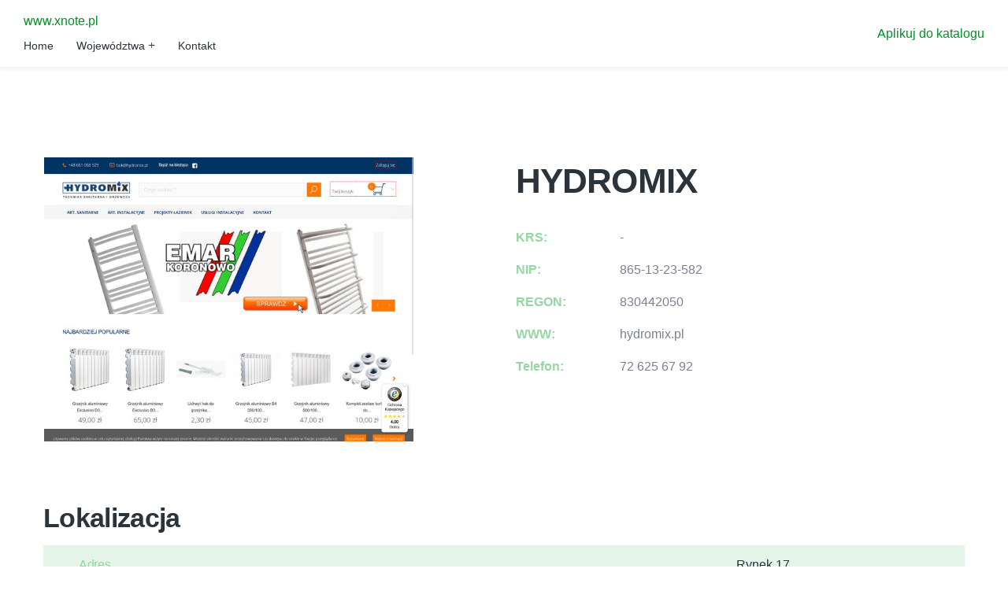

--- FILE ---
content_type: text/html; charset=UTF-8
request_url: http://www.xnote.pl/co/853-hydromix
body_size: 2934
content:
<!doctype html>
<html lang="pl">
<head>
                    <meta charset="UTF-8">
        <meta name="viewport"
              content="width=device-width, initial-scale=1.0, minimum-scale=1.0">
        <meta http-equiv="X-UA-Compatible" content="ie=edge">
        <title>HYDROMIX - www.xnote.pl</title>

        
    

    <link href="/assets/bootstrap.css" rel="stylesheet">
    <link href="https://stackpath.bootstrapcdn.com/font-awesome/4.7.0/css/font-awesome.min.css" rel="stylesheet">

    <link href="https://fonts.googleapis.com/icon?family=Material+Icons"
          rel="stylesheet">
    <link href="/assets/style.css" rel="stylesheet">

    <link rel="stylesheet" href="https://openlayers.org/en/v4.6.5/css/ol.css" type="text/css">
    <script src="https://openlayers.org/en/v4.6.5/build/ol.js"></script>
</head>
<body>
    <div class="page animated" style="animation-duration: 500ms;">

    <header class="section page-header">

        <div class="rd-navbar-wrap" style="height: 90px;">
            <nav class="rd-navbar rd-navbar-classic rd-navbar-original rd-navbar-static" data-layout="rd-navbar-fixed"
                 data-lg-device-layout="rd-navbar-static" data-lg-layout="rd-navbar-static"
                 data-lg-stick-up="true" data-lg-stick-up-offset="46px"
                 data-md-device-layout="rd-navbar-fixed" data-md-layout="rd-navbar-fixed"
                 data-sm-layout="rd-navbar-fixed" data-xl-device-layout="rd-navbar-static"
                 data-xl-layout="rd-navbar-static"
                 data-xl-stick-up="true" data-xl-stick-up-offset="46px" data-xxl-stick-up="true"
                 data-xxl-stick-up-offset="46px">
                <div class="rd-navbar-collapse-toggle rd-navbar-fixed-element-1 toggle-original"
                     data-rd-navbar-toggle=".rd-navbar-collapse"><span></span></div>
                <div class="rd-navbar-inner-wrap">
                    <div class="rd-navbar-aside-outer rd-navbar-collapse toggle-original-elements">
                        <div class="rd-navbar-collapse__phone"><a href="/dodaj">Aplikuj do katalogu</a>
                        </div>
                    </div>
                    <div class="rd-navbar-main-outer">
                        <div class="rd-navbar-main">

                            <div class="rd-navbar-panel">

                                <button class="rd-navbar-toggle toggle-original"
                                        data-rd-navbar-toggle=".rd-navbar-nav-wrap"><span></span></button>

                                <div class="rd-navbar-brand">
                                    <a class="brand" href="/">
                                        www.xnote.pl
                                    </a>
                                </div>
                            </div>
                            <div class="rd-navbar-main-element">
                                <div class="rd-navbar-nav-wrap toggle-original-elements">
                                    <ul class="rd-navbar-nav">
                                        <li class="rd-nav-item"><a class="rd-nav-link"
                                                                   href="/">Home</a>
                                        </li>
                                        <li class="rd-nav-item rd-navbar--has-dropdown rd-navbar-submenu"><a
                                                    class="rd-nav-link"
                                                    href="#">Województwa</a>
                                            <ul class="rd-menu rd-navbar-dropdown">
                                                                                                    <li class="rd-dropdown-item">
                                                        <a class="rd-dropdown-link" href="/cat/1-slaskie/">Śląskie</a>
                                                    </li>
                                                                                                    <li class="rd-dropdown-item">
                                                        <a class="rd-dropdown-link" href="/cat/2-opolskie/">Opolskie</a>
                                                    </li>
                                                                                                    <li class="rd-dropdown-item">
                                                        <a class="rd-dropdown-link" href="/cat/3-lubuskie/">Lubuskie</a>
                                                    </li>
                                                                                                    <li class="rd-dropdown-item">
                                                        <a class="rd-dropdown-link" href="/cat/4-podlaskie/">Podlaskie</a>
                                                    </li>
                                                                                                    <li class="rd-dropdown-item">
                                                        <a class="rd-dropdown-link" href="/cat/5-zagranica/">Zagranica</a>
                                                    </li>
                                                                                                    <li class="rd-dropdown-item">
                                                        <a class="rd-dropdown-link" href="/cat/6-swietokrzyskie/">Świętokrzyskie</a>
                                                    </li>
                                                                                                    <li class="rd-dropdown-item">
                                                        <a class="rd-dropdown-link" href="/cat/7-lodzkie/">Łódzkie</a>
                                                    </li>
                                                                                                    <li class="rd-dropdown-item">
                                                        <a class="rd-dropdown-link" href="/cat/8-podkarpackie/">Podkarpackie</a>
                                                    </li>
                                                                                                    <li class="rd-dropdown-item">
                                                        <a class="rd-dropdown-link" href="/cat/9-wielkopolskie/">Wielkopolskie</a>
                                                    </li>
                                                                                                    <li class="rd-dropdown-item">
                                                        <a class="rd-dropdown-link" href="/cat/10-malopolskie/">Małopolskie</a>
                                                    </li>
                                                                                                    <li class="rd-dropdown-item">
                                                        <a class="rd-dropdown-link" href="/cat/11-pomorskie/">Pomorskie</a>
                                                    </li>
                                                                                                    <li class="rd-dropdown-item">
                                                        <a class="rd-dropdown-link" href="/cat/12-zachodniopomorskie/">Zachodniopomorskie</a>
                                                    </li>
                                                                                                    <li class="rd-dropdown-item">
                                                        <a class="rd-dropdown-link" href="/cat/13-dolnoslaskie/">Dolnośląskie</a>
                                                    </li>
                                                                                                    <li class="rd-dropdown-item">
                                                        <a class="rd-dropdown-link" href="/cat/14-lubelskie/">Lubelskie</a>
                                                    </li>
                                                                                                    <li class="rd-dropdown-item">
                                                        <a class="rd-dropdown-link" href="/cat/15-warminsko-mazurskie/">Warmińsko-mazurskie</a>
                                                    </li>
                                                                                                    <li class="rd-dropdown-item">
                                                        <a class="rd-dropdown-link" href="/cat/16-mazowieckie/">Mazowieckie</a>
                                                    </li>
                                                                                                    <li class="rd-dropdown-item">
                                                        <a class="rd-dropdown-link" href="/cat/17-kujawsko-pomorskie/">Kujawsko-pomorskie</a>
                                                    </li>
                                                                                            </ul>
                                        </li>
                                        <li class="rd-nav-item"><a class="rd-nav-link"
                                                                   href="/kontakt">Kontakt</a>
                                        </li>
                                    </ul>
                                </div>
                            </div>
                        </div>
                    </div>
                </div>
            </nav>
        </div>
    </header>
    
    <section class="section section-lg">
        <div class="container">
            <div class="row row-30 justify-content-lg-between justify-content-center">
                <div class="col-lg-5 wow fadeInLeft text-center"><img
                            alt="" height="534" src="/photos/img-853-hydromix-pl.jpg" width="469">
                </div>
                <div class="col-lg-6">
                    <div class="team-member-profile">
                        <div class="row row-xl-40">
                            <div class="col-12">
                                <h2 class="wow fadeInRight">
                                    HYDROMIX
                                </h2>

                                <ul class="achievements-list">
                                    <li class="wow fadeInUp">
                                        <span class="achieve-name">KRS:</span><span
                                                class="achieve-status">-</span>
                                    </li>
                                    <li class="wow fadeInUp">
                                        <span class="achieve-name">NIP:</span><span
                                                class="achieve-status">865-13-23-582</span>
                                    </li>
                                    <li class="wow fadeInUp">
                                        <span class="achieve-name">REGON:</span><span
                                                class="achieve-status">830442050</span>
                                    </li>
                                    <li class="wow fadeInUp">
                                        <span class="achieve-name">WWW:</span><a class="achieve-status link"
                                                                                 href="https://hydromix.pl">hydromix.pl</a>
                                    </li>
                                    <li class="wow fadeInUp">
                                        <span class="achieve-name">Telefon:</span><a class="achieve-status link"
                                                                                     href="tel:72 625 67 92">72 625 67 92</a>
                                    </li>
                                </ul>
                            </div>
                        </div>
                    </div>
                </div>
                <div class="col-12 mt-5">
                    <h3 class="mb-3">Lokalizacja</h3>
                    <ul class="price-list">
                        <li><span class="service-type">Adres</span><span
                                    class="service-price">Rynek 17</span></li>
                        <li><span class="service-type">Miasto</span><span class="service-price">Rudnik nad Sanem</span>
                        </li>
                        <li><span class="service-type">Kod pocztowy</span><span
                                    class="service-price">37-420</span></li>
                    </ul>
                    <section class="mt-4">
                        <div id="map"></div>
                    </section>
                </div>
            </div>
        </div>
    </section>
        <section class="section section-lg" style="background: url(/assets/bg.jpg); background-size: cover;">
            <div class="container text-center">
                <div class="row justify-content-center">
                    <div class="col-xl-10 d-flex flex-column align-items-center">
                        <h2>
                            Dodaj już teraz swoją stronę www
                        </h2>
                        <p class="wow fadeInUp">
                            Dodaj za darmo!
                        </p>
                        <p class="wow fadeInUp text-secondary text-md font-weight-regular">Zdobądź wielu nowych klientów</p>
                        <a
                                class="wow fadeInLeft button button-primary button-shadow button-md button-xxl"
                                data-wow-delay=".5s" href="/dodaj">
                            Aplikuj do katalogu
                        </a>
                    </div>
                </div>
            </div>
        </section>
    <footer class="section footer-classic bg-primary-light">
        <div class="footer-aside">
            <div class="container">
                <div class="row row-10 flex-column-reverse flex-lg-row justify-content-center align-items-center">
                    <div class="col-lg-7 text-lg-left text-center wow fadeInLeft">
                        <p class="rights"><span>©&nbsp; </span><span
                                    class="copyright-year">2026</span><span>&nbsp;</span><span>www.xnote.pl</span><span>.&nbsp;</span><span>All Rights Reserved.</span><span>&nbsp;</span>
                            <a href="/privacy">Polityka prywatności</a> |
                            <a href="/rules">Regulamin</a>
                        </p>
                    </div>
                </div>
            </div>
        </div>
    </footer>
    </div>



          
    <script src="/assets/core.min.js"></script>
    <script src="/assets/script.js"></script>

      
          <script type="text/javascript">

              let map;
              var mapLat = 50.44177223;
              var mapLng = 22.24906075;
              var mapDefaultZoom = 10;

              function initialize_map() {
                  map = new ol.Map({
                      target: "map",
                      layers: [
                          new ol.layer.Tile({
                              source: new ol.source.OSM({
                                  url: "https://b.tile.openstreetmap.org/{z}/{x}/{y}.png"
                              })
                          })
                      ],
                      view: new ol.View({
                          center: ol.proj.fromLonLat([mapLng, mapLat]),
                          zoom: mapDefaultZoom
                      })
                  });
              }

              function add_map_point(lat, lng) {
                  var vectorLayer = new ol.layer.Vector({
                      source: new ol.source.Vector({
                          features: [new ol.Feature({
                              geometry: new ol.geom.Point(ol.proj.transform([parseFloat(lng), parseFloat(lat)], 'EPSG:4326', 'EPSG:3857')),
                          })]
                      }),
                      style: new ol.style.Style({
                          image: new ol.style.Icon({
                              anchor: [0.5, 0.5],
                              anchorXUnits: "fraction",
                              anchorYUnits: "fraction",
                              src: "https://raw.githubusercontent.com/pointhi/leaflet-color-markers/master/img/marker-icon-green.png"
                          })
                      })
                  });
                  map.addLayer(vectorLayer);
              }


              initialize_map();
              add_map_point(mapLat, mapLng);
          </script>
        </body>
</html>

--- FILE ---
content_type: text/css
request_url: http://www.xnote.pl/assets/bootstrap.css
body_size: 22094
content:
/*!
 * Bootstrap v4.5.3 (https://getbootstrap.com/)
 * Copyright 2011-2020 The Bootstrap Authors
 * Copyright 2011-2020 Twitter, Inc.
 * Licensed under MIT (https://github.com/twbs/bootstrap/blob/main/LICENSE)
 */:root {	--blue: #007bff;	--indigo: #6610f2;	--purple: #6f42c1;	--pink: #e83e8c;	--red: #dc3545;	--orange: #fd7e14;	--yellow: #ffc107;	--green: #28a745;	--teal: #20c997;	--cyan: #17a2b8;	--white: #fff;	--gray: #6c757d;	--gray-dark: #343a40;	--breakpoint-xs: 0;	--breakpoint-sm: 576px;	--breakpoint-md: 768px;	--breakpoint-lg: 992px;	--breakpoint-xl: 1200px;	--breakpoint-xxl: 1600px;	--font-family-sans-serif: "Roboto", -apple-system, BlinkMacSystemFont, "Segoe UI", Roboto, "Helvetica Neue", Arial, sans-serif;	--font-family-monospace: Menlo, Monaco, Consolas, "Liberation Mono", "Courier New", monospace;}*,*::before,*::after {	box-sizing: border-box;}html {	font-family: sans-serif;	line-height: 1.15;	-webkit-text-size-adjust: 100%;	-webkit-tap-highlight-color: rgba(0, 0, 0, 0);}article, aside, figcaption, figure, footer, header, hgroup, main, nav, section {	display: block;}body {	margin: 0;	font-family: "Roboto", -apple-system, BlinkMacSystemFont, "Segoe UI", Roboto, "Helvetica Neue", Arial, sans-serif;	font-size: 1rem;	font-weight: 300;	line-height: 1.5;	color: #2c343b;	text-align: left;	background-color: #ffffff;}[tabindex="-1"]:focus:not(:focus-visible) {	outline: 0 !important;}hr {	box-sizing: content-box;	height: 0;	overflow: visible;}h1, h2, h3, h4, h5, h6 {	margin-top: 0;	margin-bottom: 0.5rem;}p {	margin-top: 0;	margin-bottom: 1rem;}abbr[title],abbr[data-original-title] {	text-decoration: underline;	text-decoration: underline dotted;	cursor: help;	border-bottom: 0;	text-decoration-skip-ink: none;}address {	margin-bottom: 1rem;	font-style: normal;	line-height: inherit;}ol,ul,dl {	margin-top: 0;	margin-bottom: 1rem;}ol ol,ul ul,ol ul,ul ol {	margin-bottom: 0;}dt {	font-weight: inherit;}dd {	margin-bottom: .5rem;	margin-left: 0;}blockquote {	margin: 0 0 1rem;}b,strong {	font-weight: bolder;}small {	font-size: 80%;}sub,sup {	position: relative;	font-size: 75%;	line-height: 0;	vertical-align: baseline;}sub {	bottom: -.25em;}sup {	top: -.5em;}a {	color: #009024;	text-decoration: none;	background-color: transparent;}a:hover {	color: #004411;	text-decoration: underline;}a:not([href]):not([class]) {	color: inherit;	text-decoration: none;}a:not([href]):not([class]):hover {	color: inherit;	text-decoration: none;}pre,code,kbd,samp {	font-family: Menlo, Monaco, Consolas, "Liberation Mono", "Courier New", monospace;	font-size: 1em;}pre {	margin-top: 0;	margin-bottom: 1rem;	overflow: auto;	-ms-overflow-style: scrollbar;}figure {	margin: 0 0 1rem;}img {	vertical-align: middle;	border-style: none;}svg {	overflow: hidden;	vertical-align: middle;}table {	border-collapse: collapse;}caption {	padding-top: 0.75rem;	padding-bottom: 0.75rem;	color: #6c757d;	text-align: left;	caption-side: bottom;}th {	text-align: inherit;	text-align: -webkit-match-parent;}label {	display: inline-block;	margin-bottom: 0.5rem;}button {	border-radius: 0;}button:focus {	outline: 1px dotted;	outline: 5px auto -webkit-focus-ring-color;}input,button,select,optgroup,textarea {	margin: 0;	font-family: inherit;	font-size: inherit;	line-height: inherit;}button,input {	overflow: visible;}button,select {	text-transform: none;}[role="button"] {	cursor: pointer;}select {	word-wrap: normal;}button,[type="button"],[type="reset"],[type="submit"] {	-webkit-appearance: button;}button:not(:disabled),[type="button"]:not(:disabled),[type="reset"]:not(:disabled),[type="submit"]:not(:disabled) {	cursor: pointer;}button::-moz-focus-inner,[type="button"]::-moz-focus-inner,[type="reset"]::-moz-focus-inner,[type="submit"]::-moz-focus-inner {	padding: 0;	border-style: none;}input[type="radio"],input[type="checkbox"] {	box-sizing: border-box;	padding: 0;}textarea {	overflow: auto;	resize: vertical;}fieldset {	min-width: 0;	padding: 0;	margin: 0;	border: 0;}legend {	display: block;	width: 100%;	max-width: 100%;	padding: 0;	margin-bottom: .5rem;	font-size: 1.5rem;	line-height: inherit;	color: inherit;	white-space: normal;}progress {	vertical-align: baseline;}[type="number"]::-webkit-inner-spin-button,[type="number"]::-webkit-outer-spin-button {	height: auto;}[type="search"] {	outline-offset: -2px;	-webkit-appearance: none;}[type="search"]::-webkit-search-decoration {	-webkit-appearance: none;}::-webkit-file-upload-button {	font: inherit;	-webkit-appearance: button;}output {	display: inline-block;}summary {	display: list-item;	cursor: pointer;}template {	display: none;}[hidden] {	display: none !important;}h1, h2, h3, h4, h5, h6,.h1, .h2, .h3, .h4, .h5, .h6 {	margin-bottom: 0.5rem;	font-family: inherit;	font-weight: 600;	line-height: 1.1;	color: #2c343b;}h1, .h1 {	font-size: 3.75rem;}h2, .h2 {	font-size: 2.75rem;}h3, .h3 {	font-size: 2.125rem;}h4, .h4 {	font-size: 1.375rem;}h5, .h5 {	font-size: 1.125rem;}h6, .h6 {	font-size: 1rem;}.lead {	font-size: 1.5rem;	font-weight: 300;}.display-1 {	font-size: 6rem;	font-weight: 300;	line-height: 1.2;}.display-2 {	font-size: 5.5rem;	font-weight: 300;	line-height: 1.2;}.display-3 {	font-size: 4.5rem;	font-weight: 300;	line-height: 1.2;}.display-4 {	font-size: 3.5rem;	font-weight: 300;	line-height: 1.2;}hr {	margin-top: 1rem;	margin-bottom: 1rem;	border: 0;	border-top: 1px solid #d7d7d7;}small,.small {	font-size: 80%;	font-weight: 400;}mark,.mark {	padding: 5px 10px;	background-color: #009024;}.list-unstyled {	padding-left: 0;	list-style: none;}.list-inline {	padding-left: 0;	list-style: none;}.list-inline-item {	display: inline-block;}.list-inline-item:not(:last-child) {	margin-right: 5px;}.initialism {	font-size: 90%;	text-transform: uppercase;}.blockquote {	margin-bottom: 1rem;	font-size: 1.25rem;}.blockquote-footer {	display: block;	font-size: 80%;	color: #6c757d;}.blockquote-footer::before {	content: "\2014\00A0";}.img-fluid {	max-width: 100%;	height: auto;}.img-thumbnail {	padding: 0.25rem;	background-color: #fff;	border: 1px solid #dee2e6;	border-radius: 0.25rem;	max-width: 100%;	height: auto;}.figure {	display: inline-block;}.figure-img {	margin-bottom: 0.5rem;	line-height: 1;}.figure-caption {	font-size: 90%;	color: #6c757d;}code {	font-size: 90%;	color: #111111;	word-wrap: break-word;}a > code {	color: inherit;}kbd {	padding: 0.2rem 0.4rem;	font-size: 87.5%;	color: #fff;	background-color: #212529;	border-radius: 0.2rem;}kbd kbd {	padding: 0;	font-size: 100%;	font-weight: 700;}pre {	display: block;	font-size: 90%;	color: #212529;}pre code {	font-size: inherit;	color: inherit;	word-break: normal;}.pre-scrollable {	max-height: 340px;	overflow-y: scroll;}.container,.container-fluid,.container-sm,.container-md,.container-lg,.container-xl {	width: 100%;	padding-right: 15px;	padding-left: 15px;	margin-right: auto;	margin-left: auto;}@media (min-width: 576px) {	.container, .container-sm {		max-width: 540px;	}}@media (min-width: 768px) {	.container, .container-sm, .container-md {		max-width: 720px;	}}@media (min-width: 992px) {	.container, .container-sm, .container-md, .container-lg {		max-width: 960px;	}}@media (min-width: 1200px) {	.container, .container-sm, .container-md, .container-lg, .container-xl {		max-width: 1200px;	}}.row {	display: flex;	flex-wrap: wrap;	margin-right: -15px;	margin-left: -15px;}.no-gutters {	margin-right: 0;	margin-left: 0;}.no-gutters > .col,.no-gutters > [class*="col-"] {	padding-right: 0;	padding-left: 0;}.col-1, .col-2, .col-3, .col-4, .col-5, .col-6, .col-7, .col-8, .col-9, .col-10, .col-11, .col-12, .col,.col-auto, .col-sm-1, .col-sm-2, .col-sm-3, .col-sm-4, .col-sm-5, .col-sm-6, .col-sm-7, .col-sm-8, .col-sm-9, .col-sm-10, .col-sm-11, .col-sm-12, .col-sm,.col-sm-auto, .col-md-1, .col-md-2, .col-md-3, .col-md-4, .col-md-5, .col-md-6, .col-md-7, .col-md-8, .col-md-9, .col-md-10, .col-md-11, .col-md-12, .col-md,.col-md-auto, .col-lg-1, .col-lg-2, .col-lg-3, .col-lg-4, .col-lg-5, .col-lg-6, .col-lg-7, .col-lg-8, .col-lg-9, .col-lg-10, .col-lg-11, .col-lg-12, .col-lg,.col-lg-auto, .col-xl-1, .col-xl-2, .col-xl-3, .col-xl-4, .col-xl-5, .col-xl-6, .col-xl-7, .col-xl-8, .col-xl-9, .col-xl-10, .col-xl-11, .col-xl-12, .col-xl,.col-xl-auto, .col-xxl-1, .col-xxl-2, .col-xxl-3, .col-xxl-4, .col-xxl-5, .col-xxl-6, .col-xxl-7, .col-xxl-8, .col-xxl-9, .col-xxl-10, .col-xxl-11, .col-xxl-12, .col-xxl,.col-xxl-auto {	position: relative;	width: 100%;	padding-right: 15px;	padding-left: 15px;}.col {	flex-basis: 0;	flex-grow: 1;	max-width: 100%;}.row-cols-1 > * {	flex: 0 0 100%;	max-width: 100%;}.row-cols-2 > * {	flex: 0 0 50%;	max-width: 50%;}.row-cols-3 > * {	flex: 0 0 33.33333%;	max-width: 33.33333%;}.row-cols-4 > * {	flex: 0 0 25%;	max-width: 25%;}.row-cols-5 > * {	flex: 0 0 20%;	max-width: 20%;}.row-cols-6 > * {	flex: 0 0 16.66667%;	max-width: 16.66667%;}.col-auto {	flex: 0 0 auto;	width: auto;	max-width: 100%;}.col-1 {	flex: 0 0 8.33333%;	max-width: 8.33333%;}.col-2 {	flex: 0 0 16.66667%;	max-width: 16.66667%;}.col-3 {	flex: 0 0 25%;	max-width: 25%;}.col-4 {	flex: 0 0 33.33333%;	max-width: 33.33333%;}.col-5 {	flex: 0 0 41.66667%;	max-width: 41.66667%;}.col-6 {	flex: 0 0 50%;	max-width: 50%;}.col-7 {	flex: 0 0 58.33333%;	max-width: 58.33333%;}.col-8 {	flex: 0 0 66.66667%;	max-width: 66.66667%;}.col-9 {	flex: 0 0 75%;	max-width: 75%;}.col-10 {	flex: 0 0 83.33333%;	max-width: 83.33333%;}.col-11 {	flex: 0 0 91.66667%;	max-width: 91.66667%;}.col-12 {	flex: 0 0 100%;	max-width: 100%;}.order-first {	order: -1;}.order-last {	order: 13;}.order-0 {	order: 0;}.order-1 {	order: 1;}.order-2 {	order: 2;}.order-3 {	order: 3;}.order-4 {	order: 4;}.order-5 {	order: 5;}.order-6 {	order: 6;}.order-7 {	order: 7;}.order-8 {	order: 8;}.order-9 {	order: 9;}.order-10 {	order: 10;}.order-11 {	order: 11;}.order-12 {	order: 12;}.offset-1 {	margin-left: 8.33333%;}.offset-2 {	margin-left: 16.66667%;}.offset-3 {	margin-left: 25%;}.offset-4 {	margin-left: 33.33333%;}.offset-5 {	margin-left: 41.66667%;}.offset-6 {	margin-left: 50%;}.offset-7 {	margin-left: 58.33333%;}.offset-8 {	margin-left: 66.66667%;}.offset-9 {	margin-left: 75%;}.offset-10 {	margin-left: 83.33333%;}.offset-11 {	margin-left: 91.66667%;}@media (min-width: 576px) {	.col-sm {		flex-basis: 0;		flex-grow: 1;		max-width: 100%;	}	.row-cols-sm-1 > * {		flex: 0 0 100%;		max-width: 100%;	}	.row-cols-sm-2 > * {		flex: 0 0 50%;		max-width: 50%;	}	.row-cols-sm-3 > * {		flex: 0 0 33.33333%;		max-width: 33.33333%;	}	.row-cols-sm-4 > * {		flex: 0 0 25%;		max-width: 25%;	}	.row-cols-sm-5 > * {		flex: 0 0 20%;		max-width: 20%;	}	.row-cols-sm-6 > * {		flex: 0 0 16.66667%;		max-width: 16.66667%;	}	.col-sm-auto {		flex: 0 0 auto;		width: auto;		max-width: 100%;	}	.col-sm-1 {		flex: 0 0 8.33333%;		max-width: 8.33333%;	}	.col-sm-2 {		flex: 0 0 16.66667%;		max-width: 16.66667%;	}	.col-sm-3 {		flex: 0 0 25%;		max-width: 25%;	}	.col-sm-4 {		flex: 0 0 33.33333%;		max-width: 33.33333%;	}	.col-sm-5 {		flex: 0 0 41.66667%;		max-width: 41.66667%;	}	.col-sm-6 {		flex: 0 0 50%;		max-width: 50%;	}	.col-sm-7 {		flex: 0 0 58.33333%;		max-width: 58.33333%;	}	.col-sm-8 {		flex: 0 0 66.66667%;		max-width: 66.66667%;	}	.col-sm-9 {		flex: 0 0 75%;		max-width: 75%;	}	.col-sm-10 {		flex: 0 0 83.33333%;		max-width: 83.33333%;	}	.col-sm-11 {		flex: 0 0 91.66667%;		max-width: 91.66667%;	}	.col-sm-12 {		flex: 0 0 100%;		max-width: 100%;	}	.order-sm-first {		order: -1;	}	.order-sm-last {		order: 13;	}	.order-sm-0 {		order: 0;	}	.order-sm-1 {		order: 1;	}	.order-sm-2 {		order: 2;	}	.order-sm-3 {		order: 3;	}	.order-sm-4 {		order: 4;	}	.order-sm-5 {		order: 5;	}	.order-sm-6 {		order: 6;	}	.order-sm-7 {		order: 7;	}	.order-sm-8 {		order: 8;	}	.order-sm-9 {		order: 9;	}	.order-sm-10 {		order: 10;	}	.order-sm-11 {		order: 11;	}	.order-sm-12 {		order: 12;	}	.offset-sm-0 {		margin-left: 0;	}	.offset-sm-1 {		margin-left: 8.33333%;	}	.offset-sm-2 {		margin-left: 16.66667%;	}	.offset-sm-3 {		margin-left: 25%;	}	.offset-sm-4 {		margin-left: 33.33333%;	}	.offset-sm-5 {		margin-left: 41.66667%;	}	.offset-sm-6 {		margin-left: 50%;	}	.offset-sm-7 {		margin-left: 58.33333%;	}	.offset-sm-8 {		margin-left: 66.66667%;	}	.offset-sm-9 {		margin-left: 75%;	}	.offset-sm-10 {		margin-left: 83.33333%;	}	.offset-sm-11 {		margin-left: 91.66667%;	}}@media (min-width: 768px) {	.col-md {		flex-basis: 0;		flex-grow: 1;		max-width: 100%;	}	.row-cols-md-1 > * {		flex: 0 0 100%;		max-width: 100%;	}	.row-cols-md-2 > * {		flex: 0 0 50%;		max-width: 50%;	}	.row-cols-md-3 > * {		flex: 0 0 33.33333%;		max-width: 33.33333%;	}	.row-cols-md-4 > * {		flex: 0 0 25%;		max-width: 25%;	}	.row-cols-md-5 > * {		flex: 0 0 20%;		max-width: 20%;	}	.row-cols-md-6 > * {		flex: 0 0 16.66667%;		max-width: 16.66667%;	}	.col-md-auto {		flex: 0 0 auto;		width: auto;		max-width: 100%;	}	.col-md-1 {		flex: 0 0 8.33333%;		max-width: 8.33333%;	}	.col-md-2 {		flex: 0 0 16.66667%;		max-width: 16.66667%;	}	.col-md-3 {		flex: 0 0 25%;		max-width: 25%;	}	.col-md-4 {		flex: 0 0 33.33333%;		max-width: 33.33333%;	}	.col-md-5 {		flex: 0 0 41.66667%;		max-width: 41.66667%;	}	.col-md-6 {		flex: 0 0 50%;		max-width: 50%;	}	.col-md-7 {		flex: 0 0 58.33333%;		max-width: 58.33333%;	}	.col-md-8 {		flex: 0 0 66.66667%;		max-width: 66.66667%;	}	.col-md-9 {		flex: 0 0 75%;		max-width: 75%;	}	.col-md-10 {		flex: 0 0 83.33333%;		max-width: 83.33333%;	}	.col-md-11 {		flex: 0 0 91.66667%;		max-width: 91.66667%;	}	.col-md-12 {		flex: 0 0 100%;		max-width: 100%;	}	.order-md-first {		order: -1;	}	.order-md-last {		order: 13;	}	.order-md-0 {		order: 0;	}	.order-md-1 {		order: 1;	}	.order-md-2 {		order: 2;	}	.order-md-3 {		order: 3;	}	.order-md-4 {		order: 4;	}	.order-md-5 {		order: 5;	}	.order-md-6 {		order: 6;	}	.order-md-7 {		order: 7;	}	.order-md-8 {		order: 8;	}	.order-md-9 {		order: 9;	}	.order-md-10 {		order: 10;	}	.order-md-11 {		order: 11;	}	.order-md-12 {		order: 12;	}	.offset-md-0 {		margin-left: 0;	}	.offset-md-1 {		margin-left: 8.33333%;	}	.offset-md-2 {		margin-left: 16.66667%;	}	.offset-md-3 {		margin-left: 25%;	}	.offset-md-4 {		margin-left: 33.33333%;	}	.offset-md-5 {		margin-left: 41.66667%;	}	.offset-md-6 {		margin-left: 50%;	}	.offset-md-7 {		margin-left: 58.33333%;	}	.offset-md-8 {		margin-left: 66.66667%;	}	.offset-md-9 {		margin-left: 75%;	}	.offset-md-10 {		margin-left: 83.33333%;	}	.offset-md-11 {		margin-left: 91.66667%;	}}@media (min-width: 992px) {	.col-lg {		flex-basis: 0;		flex-grow: 1;		max-width: 100%;	}	.row-cols-lg-1 > * {		flex: 0 0 100%;		max-width: 100%;	}	.row-cols-lg-2 > * {		flex: 0 0 50%;		max-width: 50%;	}	.row-cols-lg-3 > * {		flex: 0 0 33.33333%;		max-width: 33.33333%;	}	.row-cols-lg-4 > * {		flex: 0 0 25%;		max-width: 25%;	}	.row-cols-lg-5 > * {		flex: 0 0 20%;		max-width: 20%;	}	.row-cols-lg-6 > * {		flex: 0 0 16.66667%;		max-width: 16.66667%;	}	.col-lg-auto {		flex: 0 0 auto;		width: auto;		max-width: 100%;	}	.col-lg-1 {		flex: 0 0 8.33333%;		max-width: 8.33333%;	}	.col-lg-2 {		flex: 0 0 16.66667%;		max-width: 16.66667%;	}	.col-lg-3 {		flex: 0 0 25%;		max-width: 25%;	}	.col-lg-4 {		flex: 0 0 33.33333%;		max-width: 33.33333%;	}	.col-lg-5 {		flex: 0 0 41.66667%;		max-width: 41.66667%;	}	.col-lg-6 {		flex: 0 0 50%;		max-width: 50%;	}	.col-lg-7 {		flex: 0 0 58.33333%;		max-width: 58.33333%;	}	.col-lg-8 {		flex: 0 0 66.66667%;		max-width: 66.66667%;	}	.col-lg-9 {		flex: 0 0 75%;		max-width: 75%;	}	.col-lg-10 {		flex: 0 0 83.33333%;		max-width: 83.33333%;	}	.col-lg-11 {		flex: 0 0 91.66667%;		max-width: 91.66667%;	}	.col-lg-12 {		flex: 0 0 100%;		max-width: 100%;	}	.order-lg-first {		order: -1;	}	.order-lg-last {		order: 13;	}	.order-lg-0 {		order: 0;	}	.order-lg-1 {		order: 1;	}	.order-lg-2 {		order: 2;	}	.order-lg-3 {		order: 3;	}	.order-lg-4 {		order: 4;	}	.order-lg-5 {		order: 5;	}	.order-lg-6 {		order: 6;	}	.order-lg-7 {		order: 7;	}	.order-lg-8 {		order: 8;	}	.order-lg-9 {		order: 9;	}	.order-lg-10 {		order: 10;	}	.order-lg-11 {		order: 11;	}	.order-lg-12 {		order: 12;	}	.offset-lg-0 {		margin-left: 0;	}	.offset-lg-1 {		margin-left: 8.33333%;	}	.offset-lg-2 {		margin-left: 16.66667%;	}	.offset-lg-3 {		margin-left: 25%;	}	.offset-lg-4 {		margin-left: 33.33333%;	}	.offset-lg-5 {		margin-left: 41.66667%;	}	.offset-lg-6 {		margin-left: 50%;	}	.offset-lg-7 {		margin-left: 58.33333%;	}	.offset-lg-8 {		margin-left: 66.66667%;	}	.offset-lg-9 {		margin-left: 75%;	}	.offset-lg-10 {		margin-left: 83.33333%;	}	.offset-lg-11 {		margin-left: 91.66667%;	}}@media (min-width: 1200px) {	.col-xl {		flex-basis: 0;		flex-grow: 1;		max-width: 100%;	}	.row-cols-xl-1 > * {		flex: 0 0 100%;		max-width: 100%;	}	.row-cols-xl-2 > * {		flex: 0 0 50%;		max-width: 50%;	}	.row-cols-xl-3 > * {		flex: 0 0 33.33333%;		max-width: 33.33333%;	}	.row-cols-xl-4 > * {		flex: 0 0 25%;		max-width: 25%;	}	.row-cols-xl-5 > * {		flex: 0 0 20%;		max-width: 20%;	}	.row-cols-xl-6 > * {		flex: 0 0 16.66667%;		max-width: 16.66667%;	}	.col-xl-auto {		flex: 0 0 auto;		width: auto;		max-width: 100%;	}	.col-xl-1 {		flex: 0 0 8.33333%;		max-width: 8.33333%;	}	.col-xl-2 {		flex: 0 0 16.66667%;		max-width: 16.66667%;	}	.col-xl-3 {		flex: 0 0 25%;		max-width: 25%;	}	.col-xl-4 {		flex: 0 0 33.33333%;		max-width: 33.33333%;	}	.col-xl-5 {		flex: 0 0 41.66667%;		max-width: 41.66667%;	}	.col-xl-6 {		flex: 0 0 50%;		max-width: 50%;	}	.col-xl-7 {		flex: 0 0 58.33333%;		max-width: 58.33333%;	}	.col-xl-8 {		flex: 0 0 66.66667%;		max-width: 66.66667%;	}	.col-xl-9 {		flex: 0 0 75%;		max-width: 75%;	}	.col-xl-10 {		flex: 0 0 83.33333%;		max-width: 83.33333%;	}	.col-xl-11 {		flex: 0 0 91.66667%;		max-width: 91.66667%;	}	.col-xl-12 {		flex: 0 0 100%;		max-width: 100%;	}	.order-xl-first {		order: -1;	}	.order-xl-last {		order: 13;	}	.order-xl-0 {		order: 0;	}	.order-xl-1 {		order: 1;	}	.order-xl-2 {		order: 2;	}	.order-xl-3 {		order: 3;	}	.order-xl-4 {		order: 4;	}	.order-xl-5 {		order: 5;	}	.order-xl-6 {		order: 6;	}	.order-xl-7 {		order: 7;	}	.order-xl-8 {		order: 8;	}	.order-xl-9 {		order: 9;	}	.order-xl-10 {		order: 10;	}	.order-xl-11 {		order: 11;	}	.order-xl-12 {		order: 12;	}	.offset-xl-0 {		margin-left: 0;	}	.offset-xl-1 {		margin-left: 8.33333%;	}	.offset-xl-2 {		margin-left: 16.66667%;	}	.offset-xl-3 {		margin-left: 25%;	}	.offset-xl-4 {		margin-left: 33.33333%;	}	.offset-xl-5 {		margin-left: 41.66667%;	}	.offset-xl-6 {		margin-left: 50%;	}	.offset-xl-7 {		margin-left: 58.33333%;	}	.offset-xl-8 {		margin-left: 66.66667%;	}	.offset-xl-9 {		margin-left: 75%;	}	.offset-xl-10 {		margin-left: 83.33333%;	}	.offset-xl-11 {		margin-left: 91.66667%;	}}@media (min-width: 1600px) {	.col-xxl {		flex-basis: 0;		flex-grow: 1;		max-width: 100%;	}	.row-cols-xxl-1 > * {		flex: 0 0 100%;		max-width: 100%;	}	.row-cols-xxl-2 > * {		flex: 0 0 50%;		max-width: 50%;	}	.row-cols-xxl-3 > * {		flex: 0 0 33.33333%;		max-width: 33.33333%;	}	.row-cols-xxl-4 > * {		flex: 0 0 25%;		max-width: 25%;	}	.row-cols-xxl-5 > * {		flex: 0 0 20%;		max-width: 20%;	}	.row-cols-xxl-6 > * {		flex: 0 0 16.66667%;		max-width: 16.66667%;	}	.col-xxl-auto {		flex: 0 0 auto;		width: auto;		max-width: 100%;	}	.col-xxl-1 {		flex: 0 0 8.33333%;		max-width: 8.33333%;	}	.col-xxl-2 {		flex: 0 0 16.66667%;		max-width: 16.66667%;	}	.col-xxl-3 {		flex: 0 0 25%;		max-width: 25%;	}	.col-xxl-4 {		flex: 0 0 33.33333%;		max-width: 33.33333%;	}	.col-xxl-5 {		flex: 0 0 41.66667%;		max-width: 41.66667%;	}	.col-xxl-6 {		flex: 0 0 50%;		max-width: 50%;	}	.col-xxl-7 {		flex: 0 0 58.33333%;		max-width: 58.33333%;	}	.col-xxl-8 {		flex: 0 0 66.66667%;		max-width: 66.66667%;	}	.col-xxl-9 {		flex: 0 0 75%;		max-width: 75%;	}	.col-xxl-10 {		flex: 0 0 83.33333%;		max-width: 83.33333%;	}	.col-xxl-11 {		flex: 0 0 91.66667%;		max-width: 91.66667%;	}	.col-xxl-12 {		flex: 0 0 100%;		max-width: 100%;	}	.order-xxl-first {		order: -1;	}	.order-xxl-last {		order: 13;	}	.order-xxl-0 {		order: 0;	}	.order-xxl-1 {		order: 1;	}	.order-xxl-2 {		order: 2;	}	.order-xxl-3 {		order: 3;	}	.order-xxl-4 {		order: 4;	}	.order-xxl-5 {		order: 5;	}	.order-xxl-6 {		order: 6;	}	.order-xxl-7 {		order: 7;	}	.order-xxl-8 {		order: 8;	}	.order-xxl-9 {		order: 9;	}	.order-xxl-10 {		order: 10;	}	.order-xxl-11 {		order: 11;	}	.order-xxl-12 {		order: 12;	}	.offset-xxl-0 {		margin-left: 0;	}	.offset-xxl-1 {		margin-left: 8.33333%;	}	.offset-xxl-2 {		margin-left: 16.66667%;	}	.offset-xxl-3 {		margin-left: 25%;	}	.offset-xxl-4 {		margin-left: 33.33333%;	}	.offset-xxl-5 {		margin-left: 41.66667%;	}	.offset-xxl-6 {		margin-left: 50%;	}	.offset-xxl-7 {		margin-left: 58.33333%;	}	.offset-xxl-8 {		margin-left: 66.66667%;	}	.offset-xxl-9 {		margin-left: 75%;	}	.offset-xxl-10 {		margin-left: 83.33333%;	}	.offset-xxl-11 {		margin-left: 91.66667%;	}}.table {	width: 100%;	margin-bottom: 1rem;	color: #212529;}.table th,.table td {	padding: 0.75rem;	vertical-align: top;	border-top: 1px solid #dee2e6;}.table thead th {	vertical-align: bottom;	border-bottom: 2px solid #dee2e6;}.table tbody + tbody {	border-top: 2px solid #dee2e6;}.table-sm th,.table-sm td {	padding: 0.3rem;}.table-bordered {	border: 1px solid #dee2e6;}.table-bordered th,.table-bordered td {	border: 1px solid #dee2e6;}.table-bordered thead th,.table-bordered thead td {	border-bottom-width: 2px;}.table-borderless th,.table-borderless td,.table-borderless thead th,.table-borderless tbody + tbody {	border: 0;}.table-striped tbody tr:nth-of-type(odd) {	background-color: rgba(0, 0, 0, 0.05);}.table-hover tbody tr:hover {	color: #212529;	background-color: rgba(0, 0, 0, 0.075);}.table-active,.table-active > th,.table-active > td {	background-color: rgba(0, 0, 0, 0.075);}.table-hover .table-active:hover {	background-color: rgba(0, 0, 0, 0.075);}.table-hover .table-active:hover > td,.table-hover .table-active:hover > th {	background-color: rgba(0, 0, 0, 0.075);}.table .thead-dark th {	color: #fff;	background-color: #343a40;	border-color: #454d55;}.table .thead-light th {	color: #495057;	background-color: #e9ecef;	border-color: #dee2e6;}.table-dark {	color: #fff;	background-color: #343a40;}.table-dark th,.table-dark td,.table-dark thead th {	border-color: #454d55;}.table-dark.table-bordered {	border: 0;}.table-dark.table-striped tbody tr:nth-of-type(odd) {	background-color: rgba(255, 255, 255, 0.05);}.table-dark.table-hover tbody tr:hover {	color: #fff;	background-color: rgba(255, 255, 255, 0.075);}@media (max-width: 575.98px) {	.table-responsive-sm {		display: block;		width: 100%;		overflow-x: auto;		-webkit-overflow-scrolling: touch;	}	.table-responsive-sm > .table-bordered {		border: 0;	}}@media (max-width: 767.98px) {	.table-responsive-md {		display: block;		width: 100%;		overflow-x: auto;		-webkit-overflow-scrolling: touch;	}	.table-responsive-md > .table-bordered {		border: 0;	}}@media (max-width: 991.98px) {	.table-responsive-lg {		display: block;		width: 100%;		overflow-x: auto;		-webkit-overflow-scrolling: touch;	}	.table-responsive-lg > .table-bordered {		border: 0;	}}@media (max-width: 1199.98px) {	.table-responsive-xl {		display: block;		width: 100%;		overflow-x: auto;		-webkit-overflow-scrolling: touch;	}	.table-responsive-xl > .table-bordered {		border: 0;	}}@media (max-width: 1599.98px) {	.table-responsive-xxl {		display: block;		width: 100%;		overflow-x: auto;		-webkit-overflow-scrolling: touch;	}	.table-responsive-xxl > .table-bordered {		border: 0;	}}.table-responsive {	display: block;	width: 100%;	overflow-x: auto;	-webkit-overflow-scrolling: touch;}.table-responsive > .table-bordered {	border: 0;}.form-control {	display: block;	width: 100%;	height: calc(1.5em + 0.75rem + 2px);	padding: 0.375rem 0.75rem;	font-size: 1rem;	font-weight: 400;	line-height: 1.5;	color: #495057;	background-color: #fff;	background-clip: padding-box;	border: 1px solid #ced4da;	border-radius: 0.25rem;	transition: border-color 0.15s ease-in-out, box-shadow 0.15s ease-in-out;}@media (prefers-reduced-motion: reduce) {	.form-control {		transition: none;	}}.form-control::-ms-expand {	background-color: transparent;	border: 0;}.form-control:-moz-focusring {	color: transparent;	text-shadow: 0 0 0 #495057;}.form-control:focus {	color: #495057;	background-color: #fff;	border-color: #80bdff;	outline: 0;	box-shadow: 0 0 0 0.2rem rgba(0, 123, 255, 0.25);}.form-control::placeholder {	color: #6c757d;	opacity: 1;}.form-control:disabled, .form-control[readonly] {	background-color: #e9ecef;	opacity: 1;}input[type="date"].form-control,input[type="time"].form-control,input[type="datetime-local"].form-control,input[type="month"].form-control {	appearance: none;}select.form-control:focus::-ms-value {	color: #495057;	background-color: #fff;}.form-control-file,.form-control-range {	display: block;	width: 100%;}.col-form-label {	padding-top: calc(0.375rem + 1px);	padding-bottom: calc(0.375rem + 1px);	margin-bottom: 0;	font-size: inherit;	line-height: 1.5;}.col-form-label-lg {	padding-top: calc(0.5rem + 1px);	padding-bottom: calc(0.5rem + 1px);	font-size: 1.25rem;	line-height: 1.5;}.col-form-label-sm {	padding-top: calc(0.25rem + 1px);	padding-bottom: calc(0.25rem + 1px);	font-size: 0.875rem;	line-height: 1.5;}.form-control-plaintext {	display: block;	width: 100%;	padding: 0.375rem 0;	margin-bottom: 0;	font-size: 1rem;	line-height: 1.5;	color: #212529;	background-color: transparent;	border: solid transparent;	border-width: 1px 0;}.form-control-plaintext.form-control-sm, .form-control-plaintext.form-control-lg {	padding-right: 0;	padding-left: 0;}.form-control-sm {	height: calc(1.5em + 0.5rem + 2px);	padding: 0.25rem 0.5rem;	font-size: 0.875rem;	line-height: 1.5;	border-radius: 0.2rem;}.form-control-lg {	height: calc(1.5em + 1rem + 2px);	padding: 0.5rem 1rem;	font-size: 1.25rem;	line-height: 1.5;	border-radius: 0.3rem;}select.form-control[size], select.form-control[multiple] {	height: auto;}textarea.form-control {	height: auto;}.form-group {	margin-bottom: 1rem;}.form-text {	display: block;	margin-top: 0.25rem;}.form-row {	display: flex;	flex-wrap: wrap;	margin-right: -5px;	margin-left: -5px;}.form-row > .col,.form-row > [class*="col-"] {	padding-right: 5px;	padding-left: 5px;}.form-check {	position: relative;	display: block;	padding-left: 1.25rem;}.form-check-input {	position: absolute;	margin-top: 0.3rem;	margin-left: -1.25rem;}.form-check-input[disabled] ~ .form-check-label,.form-check-input:disabled ~ .form-check-label {	color: #6c757d;}.form-check-label {	margin-bottom: 0;}.form-check-inline {	display: inline-flex;	align-items: center;	padding-left: 0;	margin-right: 0.75rem;}.form-check-inline .form-check-input {	position: static;	margin-top: 0;	margin-right: 0.3125rem;	margin-left: 0;}.valid-feedback {	display: none;	width: 100%;	margin-top: 0.25rem;	font-size: 80%;	color: #28a745;}.valid-tooltip {	position: absolute;	top: 100%;	left: 0;	z-index: 5;	display: none;	max-width: 100%;	padding: 0.25rem 0.5rem;	margin-top: .1rem;	font-size: 0.875rem;	line-height: 1.5;	color: #fff;	background-color: rgba(40, 167, 69, 0.9);	border-radius: 0.25rem;}.was-validated :valid ~ .valid-feedback,.was-validated :valid ~ .valid-tooltip,.is-valid ~ .valid-feedback,.is-valid ~ .valid-tooltip {	display: block;}.was-validated .form-control:valid, .form-control.is-valid {	border-color: #28a745;	padding-right: calc(1.5em + 0.75rem);	background-image: url("data:image/svg+xml,%3csvg xmlns='http://www.w3.org/2000/svg' width='8' height='8' viewBox='0 0 8 8'%3e%3cpath fill='%2328a745' d='M2.3 6.73L.6 4.53c-.4-1.04.46-1.4 1.1-.8l1.1 1.4 3.4-3.8c.6-.63 1.6-.27 1.2.7l-4 4.6c-.43.5-.8.4-1.1.1z'/%3e%3c/svg%3e");	background-repeat: no-repeat;	background-position: right calc(0.375em + 0.1875rem) center;	background-size: calc(0.75em + 0.375rem) calc(0.75em + 0.375rem);}.was-validated .form-control:valid:focus, .form-control.is-valid:focus {	border-color: #28a745;	box-shadow: 0 0 0 0.2rem rgba(40, 167, 69, 0.25);}.was-validated textarea.form-control:valid, textarea.form-control.is-valid {	padding-right: calc(1.5em + 0.75rem);	background-position: top calc(0.375em + 0.1875rem) right calc(0.375em + 0.1875rem);}.was-validated .custom-select:valid, .custom-select.is-valid {	border-color: #28a745;	padding-right: calc(0.75em + 2.3125rem);	background: url("data:image/svg+xml,%3csvg xmlns='http://www.w3.org/2000/svg' width='4' height='5' viewBox='0 0 4 5'%3e%3cpath fill='%23343a40' d='M2 0L0 2h4zm0 5L0 3h4z'/%3e%3c/svg%3e") no-repeat right 0.75rem center/8px 10px, url("data:image/svg+xml,%3csvg xmlns='http://www.w3.org/2000/svg' width='8' height='8' viewBox='0 0 8 8'%3e%3cpath fill='%2328a745' d='M2.3 6.73L.6 4.53c-.4-1.04.46-1.4 1.1-.8l1.1 1.4 3.4-3.8c.6-.63 1.6-.27 1.2.7l-4 4.6c-.43.5-.8.4-1.1.1z'/%3e%3c/svg%3e") #fff no-repeat center right 1.75rem/calc(0.75em + 0.375rem) calc(0.75em + 0.375rem);}.was-validated .custom-select:valid:focus, .custom-select.is-valid:focus {	border-color: #28a745;	box-shadow: 0 0 0 0.2rem rgba(40, 167, 69, 0.25);}.was-validated .form-check-input:valid ~ .form-check-label, .form-check-input.is-valid ~ .form-check-label {	color: #28a745;}.was-validated .form-check-input:valid ~ .valid-feedback,.was-validated .form-check-input:valid ~ .valid-tooltip, .form-check-input.is-valid ~ .valid-feedback,.form-check-input.is-valid ~ .valid-tooltip {	display: block;}.was-validated .custom-control-input:valid ~ .custom-control-label, .custom-control-input.is-valid ~ .custom-control-label {	color: #28a745;}.was-validated .custom-control-input:valid ~ .custom-control-label::before, .custom-control-input.is-valid ~ .custom-control-label::before {	border-color: #28a745;}.was-validated .custom-control-input:valid:checked ~ .custom-control-label::before, .custom-control-input.is-valid:checked ~ .custom-control-label::before {	border-color: #34ce57;	background-color: #34ce57;}.was-validated .custom-control-input:valid:focus ~ .custom-control-label::before, .custom-control-input.is-valid:focus ~ .custom-control-label::before {	box-shadow: 0 0 0 0.2rem rgba(40, 167, 69, 0.25);}.was-validated .custom-control-input:valid:focus:not(:checked) ~ .custom-control-label::before, .custom-control-input.is-valid:focus:not(:checked) ~ .custom-control-label::before {	border-color: #28a745;}.was-validated .custom-file-input:valid ~ .custom-file-label, .custom-file-input.is-valid ~ .custom-file-label {	border-color: #28a745;}.was-validated .custom-file-input:valid:focus ~ .custom-file-label, .custom-file-input.is-valid:focus ~ .custom-file-label {	border-color: #28a745;	box-shadow: 0 0 0 0.2rem rgba(40, 167, 69, 0.25);}.invalid-feedback {	display: none;	width: 100%;	margin-top: 0.25rem;	font-size: 80%;	color: #dc3545;}.invalid-tooltip {	position: absolute;	top: 100%;	left: 0;	z-index: 5;	display: none;	max-width: 100%;	padding: 0.25rem 0.5rem;	margin-top: .1rem;	font-size: 0.875rem;	line-height: 1.5;	color: #fff;	background-color: rgba(220, 53, 69, 0.9);	border-radius: 0.25rem;}.was-validated :invalid ~ .invalid-feedback,.was-validated :invalid ~ .invalid-tooltip,.is-invalid ~ .invalid-feedback,.is-invalid ~ .invalid-tooltip {	display: block;}.was-validated .form-control:invalid, .form-control.is-invalid {	border-color: #dc3545;	padding-right: calc(1.5em + 0.75rem);	background-image: url("data:image/svg+xml,%3csvg xmlns='http://www.w3.org/2000/svg' width='12' height='12' fill='none' stroke='%23dc3545' viewBox='0 0 12 12'%3e%3ccircle cx='6' cy='6' r='4.5'/%3e%3cpath stroke-linejoin='round' d='M5.8 3.6h.4L6 6.5z'/%3e%3ccircle cx='6' cy='8.2' r='.6' fill='%23dc3545' stroke='none'/%3e%3c/svg%3e");	background-repeat: no-repeat;	background-position: right calc(0.375em + 0.1875rem) center;	background-size: calc(0.75em + 0.375rem) calc(0.75em + 0.375rem);}.was-validated .form-control:invalid:focus, .form-control.is-invalid:focus {	border-color: #dc3545;	box-shadow: 0 0 0 0.2rem rgba(220, 53, 69, 0.25);}.was-validated textarea.form-control:invalid, textarea.form-control.is-invalid {	padding-right: calc(1.5em + 0.75rem);	background-position: top calc(0.375em + 0.1875rem) right calc(0.375em + 0.1875rem);}.was-validated .custom-select:invalid, .custom-select.is-invalid {	border-color: #dc3545;	padding-right: calc(0.75em + 2.3125rem);	background: url("data:image/svg+xml,%3csvg xmlns='http://www.w3.org/2000/svg' width='4' height='5' viewBox='0 0 4 5'%3e%3cpath fill='%23343a40' d='M2 0L0 2h4zm0 5L0 3h4z'/%3e%3c/svg%3e") no-repeat right 0.75rem center/8px 10px, url("data:image/svg+xml,%3csvg xmlns='http://www.w3.org/2000/svg' width='12' height='12' fill='none' stroke='%23dc3545' viewBox='0 0 12 12'%3e%3ccircle cx='6' cy='6' r='4.5'/%3e%3cpath stroke-linejoin='round' d='M5.8 3.6h.4L6 6.5z'/%3e%3ccircle cx='6' cy='8.2' r='.6' fill='%23dc3545' stroke='none'/%3e%3c/svg%3e") #fff no-repeat center right 1.75rem/calc(0.75em + 0.375rem) calc(0.75em + 0.375rem);}.was-validated .custom-select:invalid:focus, .custom-select.is-invalid:focus {	border-color: #dc3545;	box-shadow: 0 0 0 0.2rem rgba(220, 53, 69, 0.25);}.was-validated .form-check-input:invalid ~ .form-check-label, .form-check-input.is-invalid ~ .form-check-label {	color: #dc3545;}.was-validated .form-check-input:invalid ~ .invalid-feedback,.was-validated .form-check-input:invalid ~ .invalid-tooltip, .form-check-input.is-invalid ~ .invalid-feedback,.form-check-input.is-invalid ~ .invalid-tooltip {	display: block;}.was-validated .custom-control-input:invalid ~ .custom-control-label, .custom-control-input.is-invalid ~ .custom-control-label {	color: #dc3545;}.was-validated .custom-control-input:invalid ~ .custom-control-label::before, .custom-control-input.is-invalid ~ .custom-control-label::before {	border-color: #dc3545;}.was-validated .custom-control-input:invalid:checked ~ .custom-control-label::before, .custom-control-input.is-invalid:checked ~ .custom-control-label::before {	border-color: #e4606d;	background-color: #e4606d;}.was-validated .custom-control-input:invalid:focus ~ .custom-control-label::before, .custom-control-input.is-invalid:focus ~ .custom-control-label::before {	box-shadow: 0 0 0 0.2rem rgba(220, 53, 69, 0.25);}.was-validated .custom-control-input:invalid:focus:not(:checked) ~ .custom-control-label::before, .custom-control-input.is-invalid:focus:not(:checked) ~ .custom-control-label::before {	border-color: #dc3545;}.was-validated .custom-file-input:invalid ~ .custom-file-label, .custom-file-input.is-invalid ~ .custom-file-label {	border-color: #dc3545;}.was-validated .custom-file-input:invalid:focus ~ .custom-file-label, .custom-file-input.is-invalid:focus ~ .custom-file-label {	border-color: #dc3545;	box-shadow: 0 0 0 0.2rem rgba(220, 53, 69, 0.25);}.form-inline {	display: flex;	flex-flow: row wrap;	align-items: center;}.form-inline .form-check {	width: 100%;}@media (min-width: 576px) {	.form-inline label {		display: flex;		align-items: center;		justify-content: center;		margin-bottom: 0;	}	.form-inline .form-group {		display: flex;		flex: 0 0 auto;		flex-flow: row wrap;		align-items: center;		margin-bottom: 0;	}	.form-inline .form-control {		display: inline-block;		width: auto;		vertical-align: middle;	}	.form-inline .form-control-plaintext {		display: inline-block;	}	.form-inline .input-group,	.form-inline .custom-select {		width: auto;	}	.form-inline .form-check {		display: flex;		align-items: center;		justify-content: center;		width: auto;		padding-left: 0;	}	.form-inline .form-check-input {		position: relative;		flex-shrink: 0;		margin-top: 0;		margin-right: 0.25rem;		margin-left: 0;	}	.form-inline .custom-control {		align-items: center;		justify-content: center;	}	.form-inline .custom-control-label {		margin-bottom: 0;	}}.btn {	display: inline-block;	font-family: "Roboto", -apple-system, BlinkMacSystemFont, "Segoe UI", Roboto, "Helvetica Neue", Arial, sans-serif;	font-weight: 500;	color: #2c343b;	text-align: center;	vertical-align: middle;	user-select: none;	background-color: transparent;	border: 1px solid transparent;	padding: 0.375rem 0.75rem;	font-size: 1rem;	line-height: 1.5;	border-radius: 0;	transition: all 0.15s ease-in-out;}@media (prefers-reduced-motion: reduce) {	.btn {		transition: none;	}}.btn:hover {	color: #2c343b;	text-decoration: none;}.btn:focus, .btn.focus {	outline: 0;	box-shadow: 0;}.btn.disabled, .btn:disabled {	opacity: 0.65;}.btn:not(:disabled):not(.disabled) {	cursor: pointer;}a.btn.disabled,fieldset:disabled a.btn {	pointer-events: none;}.btn-link {	font-weight: 400;	color: #009024;	text-decoration: none;}.btn-link:hover {	color: #004411;	text-decoration: underline;}.btn-link:focus, .btn-link.focus {	text-decoration: underline;}.btn-link:disabled, .btn-link.disabled {	color: #989CAC;	pointer-events: none;}.btn-lg, .btn-group-lg > .btn {	padding: 0.5rem 1rem;	font-size: 1.25rem;	line-height: 1.5;	border-radius: 0.3rem;}.btn-sm, .btn-group-sm > .btn {	padding: 0.25rem 0.5rem;	font-size: 0.875rem;	line-height: 1.5;	border-radius: 0.2rem;}.btn-block {	display: block;	width: 100%;}.btn-block + .btn-block {	margin-top: 0.5rem;}input[type="submit"].btn-block,input[type="reset"].btn-block,input[type="button"].btn-block {	width: 100%;}.fade {	transition: opacity 0.15s linear;}@media (prefers-reduced-motion: reduce) {	.fade {		transition: none;	}}.fade:not(.show) {	opacity: 0;}.collapse:not(.show) {	display: none;}.collapsing {	position: relative;	height: 0;	overflow: hidden;	transition: height 0.35s ease;}@media (prefers-reduced-motion: reduce) {	.collapsing {		transition: none;	}}.dropup,.dropright,.dropdown,.dropleft {	position: relative;}.dropdown-toggle {	white-space: nowrap;}.dropdown-toggle::after {	display: inline-block;	margin-left: 0.255em;	vertical-align: 0.255em;	content: "";	border-top: 0.3em solid;	border-right: 0.3em solid transparent;	border-bottom: 0;	border-left: 0.3em solid transparent;}.dropdown-toggle:empty::after {	margin-left: 0;}.dropdown-menu {	position: absolute;	top: 100%;	left: 0;	z-index: 1000;	display: none;	float: left;	min-width: 10rem;	padding: 0.5rem 0;	margin: 0.125rem 0 0;	font-size: 1rem;	color: #212529;	text-align: left;	list-style: none;	background-color: #fff;	background-clip: padding-box;	border: 1px solid rgba(0, 0, 0, 0.15);	border-radius: 0.25rem;}.dropdown-menu-left {	right: auto;	left: 0;}.dropdown-menu-right {	right: 0;	left: auto;}@media (min-width: 576px) {	.dropdown-menu-sm-left {		right: auto;		left: 0;	}	.dropdown-menu-sm-right {		right: 0;		left: auto;	}}@media (min-width: 768px) {	.dropdown-menu-md-left {		right: auto;		left: 0;	}	.dropdown-menu-md-right {		right: 0;		left: auto;	}}@media (min-width: 992px) {	.dropdown-menu-lg-left {		right: auto;		left: 0;	}	.dropdown-menu-lg-right {		right: 0;		left: auto;	}}@media (min-width: 1200px) {	.dropdown-menu-xl-left {		right: auto;		left: 0;	}	.dropdown-menu-xl-right {		right: 0;		left: auto;	}}@media (min-width: 1600px) {	.dropdown-menu-xxl-left {		right: auto;		left: 0;	}	.dropdown-menu-xxl-right {		right: 0;		left: auto;	}}.dropup .dropdown-menu {	top: auto;	bottom: 100%;	margin-top: 0;	margin-bottom: 0.125rem;}.dropup .dropdown-toggle::after {	display: inline-block;	margin-left: 0.255em;	vertical-align: 0.255em;	content: "";	border-top: 0;	border-right: 0.3em solid transparent;	border-bottom: 0.3em solid;	border-left: 0.3em solid transparent;}.dropup .dropdown-toggle:empty::after {	margin-left: 0;}.dropright .dropdown-menu {	top: 0;	right: auto;	left: 100%;	margin-top: 0;	margin-left: 0.125rem;}.dropright .dropdown-toggle::after {	display: inline-block;	margin-left: 0.255em;	vertical-align: 0.255em;	content: "";	border-top: 0.3em solid transparent;	border-right: 0;	border-bottom: 0.3em solid transparent;	border-left: 0.3em solid;}.dropright .dropdown-toggle:empty::after {	margin-left: 0;}.dropright .dropdown-toggle::after {	vertical-align: 0;}.dropleft .dropdown-menu {	top: 0;	right: 100%;	left: auto;	margin-top: 0;	margin-right: 0.125rem;}.dropleft .dropdown-toggle::after {	display: inline-block;	margin-left: 0.255em;	vertical-align: 0.255em;	content: "";}.dropleft .dropdown-toggle::after {	display: none;}.dropleft .dropdown-toggle::before {	display: inline-block;	margin-right: 0.255em;	vertical-align: 0.255em;	content: "";	border-top: 0.3em solid transparent;	border-right: 0.3em solid;	border-bottom: 0.3em solid transparent;}.dropleft .dropdown-toggle:empty::after {	margin-left: 0;}.dropleft .dropdown-toggle::before {	vertical-align: 0;}.dropdown-menu[x-placement^="top"], .dropdown-menu[x-placement^="right"], .dropdown-menu[x-placement^="bottom"], .dropdown-menu[x-placement^="left"] {	right: auto;	bottom: auto;}.dropdown-divider {	height: 0;	margin: 0.5rem 0;	overflow: hidden;	border-top: 1px solid #e9ecef;}.dropdown-item {	display: block;	width: 100%;	padding: 0.25rem 1.5rem;	clear: both;	font-weight: 400;	color: #212529;	text-align: inherit;	white-space: nowrap;	background-color: transparent;	border: 0;}.dropdown-item:hover, .dropdown-item:focus {	color: #16181b;	text-decoration: none;	background-color: #f8f9fa;}.dropdown-item.active, .dropdown-item:active {	color: #fff;	text-decoration: none;	background-color: #007bff;}.dropdown-item.disabled, .dropdown-item:disabled {	color: #6c757d;	pointer-events: none;	background-color: transparent;}.dropdown-menu.show {	display: block;}.dropdown-header {	display: block;	padding: 0.5rem 1.5rem;	margin-bottom: 0;	font-size: 0.75rem;	color: #6c757d;	white-space: nowrap;}.dropdown-item-text {	display: block;	padding: 0.25rem 1.5rem;	color: #212529;}.btn-group,.btn-group-vertical {	position: relative;	display: inline-flex;	vertical-align: middle;}.btn-group > .btn,.btn-group-vertical > .btn {	position: relative;	flex: 1 1 auto;}.btn-group > .btn:hover,.btn-group-vertical > .btn:hover {	z-index: 1;}.btn-group > .btn:focus, .btn-group > .btn:active, .btn-group > .btn.active,.btn-group-vertical > .btn:focus,.btn-group-vertical > .btn:active,.btn-group-vertical > .btn.active {	z-index: 1;}.btn-toolbar {	display: flex;	flex-wrap: wrap;	justify-content: flex-start;}.btn-toolbar .input-group {	width: auto;}.btn-group > .btn:not(:first-child),.btn-group > .btn-group:not(:first-child) {	margin-left: -1px;}.btn-group > .btn:not(:last-child):not(.dropdown-toggle),.btn-group > .btn-group:not(:last-child) > .btn {	border-top-right-radius: 0;	border-bottom-right-radius: 0;}.btn-group > .btn:not(:first-child),.btn-group > .btn-group:not(:first-child) > .btn {	border-top-left-radius: 0;	border-bottom-left-radius: 0;}.dropdown-toggle-split {	padding-right: 0.5625rem;	padding-left: 0.5625rem;}.dropdown-toggle-split::after,.dropup .dropdown-toggle-split::after,.dropright .dropdown-toggle-split::after {	margin-left: 0;}.dropleft .dropdown-toggle-split::before {	margin-right: 0;}.btn-sm + .dropdown-toggle-split, .btn-group-sm > .btn + .dropdown-toggle-split {	padding-right: 0.375rem;	padding-left: 0.375rem;}.btn-lg + .dropdown-toggle-split, .btn-group-lg > .btn + .dropdown-toggle-split {	padding-right: 0.75rem;	padding-left: 0.75rem;}.btn-group-vertical {	flex-direction: column;	align-items: flex-start;	justify-content: center;}.btn-group-vertical > .btn,.btn-group-vertical > .btn-group {	width: 100%;}.btn-group-vertical > .btn:not(:first-child),.btn-group-vertical > .btn-group:not(:first-child) {	margin-top: -1px;}.btn-group-vertical > .btn:not(:last-child):not(.dropdown-toggle),.btn-group-vertical > .btn-group:not(:last-child) > .btn {	border-bottom-right-radius: 0;	border-bottom-left-radius: 0;}.btn-group-vertical > .btn:not(:first-child),.btn-group-vertical > .btn-group:not(:first-child) > .btn {	border-top-left-radius: 0;	border-top-right-radius: 0;}.btn-group-toggle > .btn,.btn-group-toggle > .btn-group > .btn {	margin-bottom: 0;}.btn-group-toggle > .btn input[type="radio"],.btn-group-toggle > .btn input[type="checkbox"],.btn-group-toggle > .btn-group > .btn input[type="radio"],.btn-group-toggle > .btn-group > .btn input[type="checkbox"] {	position: absolute;	clip: rect(0, 0, 0, 0);	pointer-events: none;}.input-group {	position: relative;	display: flex;	flex-wrap: wrap;	align-items: stretch;	width: 100%;}.input-group > .form-control,.input-group > .form-control-plaintext,.input-group > .custom-select,.input-group > .custom-file {	position: relative;	flex: 1 1 auto;	width: 1%;	min-width: 0;	margin-bottom: 0;}.input-group > .form-control + .form-control,.input-group > .form-control + .custom-select,.input-group > .form-control + .custom-file,.input-group > .form-control-plaintext + .form-control,.input-group > .form-control-plaintext + .custom-select,.input-group > .form-control-plaintext + .custom-file,.input-group > .custom-select + .form-control,.input-group > .custom-select + .custom-select,.input-group > .custom-select + .custom-file,.input-group > .custom-file + .form-control,.input-group > .custom-file + .custom-select,.input-group > .custom-file + .custom-file {	margin-left: -1px;}.input-group > .form-control:focus,.input-group > .custom-select:focus,.input-group > .custom-file .custom-file-input:focus ~ .custom-file-label {	z-index: 3;}.input-group > .custom-file .custom-file-input:focus {	z-index: 4;}.input-group > .form-control:not(:last-child),.input-group > .custom-select:not(:last-child) {	border-top-right-radius: 0;	border-bottom-right-radius: 0;}.input-group > .form-control:not(:first-child),.input-group > .custom-select:not(:first-child) {	border-top-left-radius: 0;	border-bottom-left-radius: 0;}.input-group > .custom-file {	display: flex;	align-items: center;}.input-group > .custom-file:not(:last-child) .custom-file-label,.input-group > .custom-file:not(:last-child) .custom-file-label::after {	border-top-right-radius: 0;	border-bottom-right-radius: 0;}.input-group > .custom-file:not(:first-child) .custom-file-label {	border-top-left-radius: 0;	border-bottom-left-radius: 0;}.input-group-prepend,.input-group-append {	display: flex;}.input-group-prepend .btn,.input-group-append .btn {	position: relative;	z-index: 2;}.input-group-prepend .btn:focus,.input-group-append .btn:focus {	z-index: 3;}.input-group-prepend .btn + .btn,.input-group-prepend .btn + .input-group-text,.input-group-prepend .input-group-text + .input-group-text,.input-group-prepend .input-group-text + .btn,.input-group-append .btn + .btn,.input-group-append .btn + .input-group-text,.input-group-append .input-group-text + .input-group-text,.input-group-append .input-group-text + .btn {	margin-left: -1px;}.input-group-prepend {	margin-right: -1px;}.input-group-append {	margin-left: -1px;}.input-group-text {	display: flex;	align-items: center;	padding: 0.375rem 0.75rem;	margin-bottom: 0;	font-size: 1rem;	font-weight: 400;	line-height: 1.5;	color: #495057;	text-align: center;	white-space: nowrap;	background-color: #e9ecef;	border: 1px solid #ced4da;	border-radius: 0.25rem;}.input-group-text input[type="radio"],.input-group-text input[type="checkbox"] {	margin-top: 0;}.input-group-lg > .form-control:not(textarea),.input-group-lg > .custom-select {	height: calc(1.5em + 1rem + 2px);}.input-group-lg > .form-control,.input-group-lg > .custom-select,.input-group-lg > .input-group-prepend > .input-group-text,.input-group-lg > .input-group-append > .input-group-text,.input-group-lg > .input-group-prepend > .btn,.input-group-lg > .input-group-append > .btn {	padding: 0.5rem 1rem;	font-size: 1.25rem;	line-height: 1.5;	border-radius: 0.3rem;}.input-group-sm > .form-control:not(textarea),.input-group-sm > .custom-select {	height: calc(1.5em + 0.5rem + 2px);}.input-group-sm > .form-control,.input-group-sm > .custom-select,.input-group-sm > .input-group-prepend > .input-group-text,.input-group-sm > .input-group-append > .input-group-text,.input-group-sm > .input-group-prepend > .btn,.input-group-sm > .input-group-append > .btn {	padding: 0.25rem 0.5rem;	font-size: 0.875rem;	line-height: 1.5;	border-radius: 0.2rem;}.input-group-lg > .custom-select,.input-group-sm > .custom-select {	padding-right: 1.75rem;}.input-group > .input-group-prepend > .btn,.input-group > .input-group-prepend > .input-group-text,.input-group > .input-group-append:not(:last-child) > .btn,.input-group > .input-group-append:not(:last-child) > .input-group-text,.input-group > .input-group-append:last-child > .btn:not(:last-child):not(.dropdown-toggle),.input-group > .input-group-append:last-child > .input-group-text:not(:last-child) {	border-top-right-radius: 0;	border-bottom-right-radius: 0;}.input-group > .input-group-append > .btn,.input-group > .input-group-append > .input-group-text,.input-group > .input-group-prepend:not(:first-child) > .btn,.input-group > .input-group-prepend:not(:first-child) > .input-group-text,.input-group > .input-group-prepend:first-child > .btn:not(:first-child),.input-group > .input-group-prepend:first-child > .input-group-text:not(:first-child) {	border-top-left-radius: 0;	border-bottom-left-radius: 0;}.custom-control {	position: relative;	z-index: 1;	display: block;	min-height: 1.5rem;	padding-left: 1.5rem;	color-adjust: exact;}.custom-control-inline {	display: inline-flex;	margin-right: 1rem;}.custom-control-input {	position: absolute;	left: 0;	z-index: -1;	width: 1rem;	height: 1.25rem;	opacity: 0;}.custom-control-input:checked ~ .custom-control-label::before {	color: #fff;	border-color: #007bff;	background-color: #007bff;}.custom-control-input:focus ~ .custom-control-label::before {	box-shadow: 0 0 0 0.2rem rgba(0, 123, 255, 0.25);}.custom-control-input:focus:not(:checked) ~ .custom-control-label::before {	border-color: #80bdff;}.custom-control-input:not(:disabled):active ~ .custom-control-label::before {	color: #fff;	background-color: #b3d7ff;	border-color: #b3d7ff;}.custom-control-input[disabled] ~ .custom-control-label, .custom-control-input:disabled ~ .custom-control-label {	color: #6c757d;}.custom-control-input[disabled] ~ .custom-control-label::before, .custom-control-input:disabled ~ .custom-control-label::before {	background-color: #e9ecef;}.custom-control-label {	position: relative;	margin-bottom: 0;	vertical-align: top;}.custom-control-label::before {	position: absolute;	top: 0.25rem;	left: -1.5rem;	display: block;	width: 1rem;	height: 1rem;	pointer-events: none;	content: "";	background-color: #fff;	border: #adb5bd solid 1px;}.custom-control-label::after {	position: absolute;	top: 0.25rem;	left: -1.5rem;	display: block;	width: 1rem;	height: 1rem;	content: "";	background: no-repeat 50% / 50% 50%;}.custom-checkbox .custom-control-label::before {	border-radius: 0.25rem;}.custom-checkbox .custom-control-input:checked ~ .custom-control-label::after {	background-image: url("data:image/svg+xml,%3csvg xmlns='http://www.w3.org/2000/svg' width='8' height='8' viewBox='0 0 8 8'%3e%3cpath fill='%23fff' d='M6.564.75l-3.59 3.612-1.538-1.55L0 4.26l2.974 2.99L8 2.193z'/%3e%3c/svg%3e");}.custom-checkbox .custom-control-input:indeterminate ~ .custom-control-label::before {	border-color: #007bff;	background-color: #007bff;}.custom-checkbox .custom-control-input:indeterminate ~ .custom-control-label::after {	background-image: url("data:image/svg+xml,%3csvg xmlns='http://www.w3.org/2000/svg' width='4' height='4' viewBox='0 0 4 4'%3e%3cpath stroke='%23fff' d='M0 2h4'/%3e%3c/svg%3e");}.custom-checkbox .custom-control-input:disabled:checked ~ .custom-control-label::before {	background-color: rgba(0, 123, 255, 0.5);}.custom-checkbox .custom-control-input:disabled:indeterminate ~ .custom-control-label::before {	background-color: rgba(0, 123, 255, 0.5);}.custom-radio .custom-control-label::before {	border-radius: 50%;}.custom-radio .custom-control-input:checked ~ .custom-control-label::after {	background-image: url("data:image/svg+xml,%3csvg xmlns='http://www.w3.org/2000/svg' width='12' height='12' viewBox='-4 -4 8 8'%3e%3ccircle r='3' fill='%23fff'/%3e%3c/svg%3e");}.custom-radio .custom-control-input:disabled:checked ~ .custom-control-label::before {	background-color: rgba(0, 123, 255, 0.5);}.custom-switch {	padding-left: 2.25rem;}.custom-switch .custom-control-label::before {	left: -2.25rem;	width: 1.75rem;	pointer-events: all;	border-radius: 0.5rem;}.custom-switch .custom-control-label::after {	top: calc(0.25rem + 2px);	left: calc(-2.25rem + 2px);	width: calc(1rem - 4px);	height: calc(1rem - 4px);	background-color: #adb5bd;	border-radius: 0.5rem;	transition: transform 0.15s ease-in-out, background-color 0.15s ease-in-out, border-color 0.15s ease-in-out, box-shadow 0.15s ease-in-out;}@media (prefers-reduced-motion: reduce) {	.custom-switch .custom-control-label::after {		transition: none;	}}.custom-switch .custom-control-input:checked ~ .custom-control-label::after {	background-color: #fff;	transform: translateX(0.75rem);}.custom-switch .custom-control-input:disabled:checked ~ .custom-control-label::before {	background-color: rgba(0, 123, 255, 0.5);}.custom-select {	display: inline-block;	width: 100%;	height: calc(1.5em + 0.75rem + 2px);	padding: 0.375rem 1.75rem 0.375rem 0.75rem;	font-size: 1rem;	font-weight: 400;	line-height: 1.5;	color: #495057;	vertical-align: middle;	background: #fff url("data:image/svg+xml,%3csvg xmlns='http://www.w3.org/2000/svg' width='4' height='5' viewBox='0 0 4 5'%3e%3cpath fill='%23343a40' d='M2 0L0 2h4zm0 5L0 3h4z'/%3e%3c/svg%3e") no-repeat right 0.75rem center/8px 10px;	border: 1px solid #ced4da;	border-radius: 0.25rem;	appearance: none;}.custom-select:focus {	border-color: #80bdff;	outline: 0;	box-shadow: 0 0 0 0.2rem rgba(0, 123, 255, 0.25);}.custom-select:focus::-ms-value {	color: #495057;	background-color: #fff;}.custom-select[multiple], .custom-select[size]:not([size="1"]) {	height: auto;	padding-right: 0.75rem;	background-image: none;}.custom-select:disabled {	color: #6c757d;	background-color: #e9ecef;}.custom-select::-ms-expand {	display: none;}.custom-select:-moz-focusring {	color: transparent;	text-shadow: 0 0 0 #495057;}.custom-select-sm {	height: calc(1.5em + 0.5rem + 2px);	padding-top: 0.25rem;	padding-bottom: 0.25rem;	padding-left: 0.5rem;	font-size: 0.875rem;}.custom-select-lg {	height: calc(1.5em + 1rem + 2px);	padding-top: 0.5rem;	padding-bottom: 0.5rem;	padding-left: 1rem;	font-size: 1.25rem;}.custom-file {	position: relative;	display: inline-block;	width: 100%;	height: calc(1.5em + 0.75rem + 2px);	margin-bottom: 0;}.custom-file-input {	position: relative;	z-index: 2;	width: 100%;	height: calc(1.5em + 0.75rem + 2px);	margin: 0;	opacity: 0;}.custom-file-input:focus ~ .custom-file-label {	border-color: #80bdff;	box-shadow: 0 0 0 0.2rem rgba(0, 123, 255, 0.25);}.custom-file-input[disabled] ~ .custom-file-label,.custom-file-input:disabled ~ .custom-file-label {	background-color: #e9ecef;}.custom-file-input:lang(en) ~ .custom-file-label::after {	content: "Browse";}.custom-file-input ~ .custom-file-label[data-browse]::after {	content: attr(data-browse);}.custom-file-label {	position: absolute;	top: 0;	right: 0;	left: 0;	z-index: 1;	height: calc(1.5em + 0.75rem + 2px);	padding: 0.375rem 0.75rem;	font-weight: 400;	line-height: 1.5;	color: #495057;	background-color: #fff;	border: 1px solid #ced4da;	border-radius: 0.25rem;}.custom-file-label::after {	position: absolute;	top: 0;	right: 0;	bottom: 0;	z-index: 3;	display: block;	height: calc(1.5em + 0.75rem);	padding: 0.375rem 0.75rem;	line-height: 1.5;	color: #495057;	content: "Browse";	background-color: #e9ecef;	border-left: inherit;	border-radius: 0 0.25rem 0.25rem 0;}.custom-range {	width: 100%;	height: 1.4rem;	padding: 0;	background-color: transparent;	appearance: none;}.custom-range:focus {	outline: none;}.custom-range:focus::-webkit-slider-thumb {	box-shadow: 0 0 0 1px #fff, 0 0 0 0.2rem rgba(0, 123, 255, 0.25);}.custom-range:focus::-moz-range-thumb {	box-shadow: 0 0 0 1px #fff, 0 0 0 0.2rem rgba(0, 123, 255, 0.25);}.custom-range:focus::-ms-thumb {	box-shadow: 0 0 0 1px #fff, 0 0 0 0.2rem rgba(0, 123, 255, 0.25);}.custom-range::-moz-focus-outer {	border: 0;}.custom-range::-webkit-slider-thumb {	width: 1rem;	height: 1rem;	margin-top: -0.25rem;	background-color: #007bff;	border: 0;	border-radius: 1rem;	transition: background-color 0.15s ease-in-out, border-color 0.15s ease-in-out, box-shadow 0.15s ease-in-out;	appearance: none;}@media (prefers-reduced-motion: reduce) {	.custom-range::-webkit-slider-thumb {		transition: none;	}}.custom-range::-webkit-slider-thumb:active {	background-color: #b3d7ff;}.custom-range::-webkit-slider-runnable-track {	width: 100%;	height: 0.5rem;	color: transparent;	cursor: pointer;	background-color: #dee2e6;	border-color: transparent;	border-radius: 1rem;}.custom-range::-moz-range-thumb {	width: 1rem;	height: 1rem;	background-color: #007bff;	border: 0;	border-radius: 1rem;	transition: background-color 0.15s ease-in-out, border-color 0.15s ease-in-out, box-shadow 0.15s ease-in-out;	appearance: none;}@media (prefers-reduced-motion: reduce) {	.custom-range::-moz-range-thumb {		transition: none;	}}.custom-range::-moz-range-thumb:active {	background-color: #b3d7ff;}.custom-range::-moz-range-track {	width: 100%;	height: 0.5rem;	color: transparent;	cursor: pointer;	background-color: #dee2e6;	border-color: transparent;	border-radius: 1rem;}.custom-range::-ms-thumb {	width: 1rem;	height: 1rem;	margin-top: 0;	margin-right: 0.2rem;	margin-left: 0.2rem;	background-color: #007bff;	border: 0;	border-radius: 1rem;	transition: background-color 0.15s ease-in-out, border-color 0.15s ease-in-out, box-shadow 0.15s ease-in-out;	appearance: none;}@media (prefers-reduced-motion: reduce) {	.custom-range::-ms-thumb {		transition: none;	}}.custom-range::-ms-thumb:active {	background-color: #b3d7ff;}.custom-range::-ms-track {	width: 100%;	height: 0.5rem;	color: transparent;	cursor: pointer;	background-color: transparent;	border-color: transparent;	border-width: 0.5rem;}.custom-range::-ms-fill-lower {	background-color: #dee2e6;	border-radius: 1rem;}.custom-range::-ms-fill-upper {	margin-right: 15px;	background-color: #dee2e6;	border-radius: 1rem;}.custom-range:disabled::-webkit-slider-thumb {	background-color: #adb5bd;}.custom-range:disabled::-webkit-slider-runnable-track {	cursor: default;}.custom-range:disabled::-moz-range-thumb {	background-color: #adb5bd;}.custom-range:disabled::-moz-range-track {	cursor: default;}.custom-range:disabled::-ms-thumb {	background-color: #adb5bd;}.custom-control-label::before,.custom-file-label,.custom-select {	transition: background-color 0.15s ease-in-out, border-color 0.15s ease-in-out, box-shadow 0.15s ease-in-out;}@media (prefers-reduced-motion: reduce) {	.custom-control-label::before,	.custom-file-label,	.custom-select {		transition: none;	}}.nav {	display: flex;	flex-wrap: wrap;	padding-left: 0;	margin-bottom: 0;	list-style: none;}.nav-link {	display: block;	padding: 0.5rem 1rem;}.nav-link:hover, .nav-link:focus {	text-decoration: none;}.nav-link.disabled {	color: #6c757d;	pointer-events: none;	cursor: default;}.nav-tabs {	border-bottom: 1px solid #dee2e6;}.nav-tabs .nav-item {	margin-bottom: -1px;}.nav-tabs .nav-link {	border: 1px solid transparent;	border-top-left-radius: 0.25rem;	border-top-right-radius: 0.25rem;}.nav-tabs .nav-link:hover, .nav-tabs .nav-link:focus {	border-color: #e9ecef #e9ecef #dee2e6;}.nav-tabs .nav-link.disabled {	color: #6c757d;	background-color: transparent;	border-color: transparent;}.nav-tabs .nav-link.active,.nav-tabs .nav-item.show .nav-link {	color: #495057;	background-color: #fff;	border-color: #dee2e6 #dee2e6 #fff;}.nav-tabs .dropdown-menu {	margin-top: -1px;	border-top-left-radius: 0;	border-top-right-radius: 0;}.nav-pills .nav-link {	border-radius: 0.25rem;}.nav-pills .nav-link.active,.nav-pills .show > .nav-link {	color: #fff;	background-color: #007bff;}.nav-fill > .nav-link,.nav-fill .nav-item {	flex: 1 1 auto;	text-align: center;}.nav-justified > .nav-link,.nav-justified .nav-item {	flex-basis: 0;	flex-grow: 1;	text-align: center;}.tab-content > .tab-pane {	display: none;}.tab-content > .active {	display: block;}.navbar {	position: relative;	display: flex;	flex-wrap: wrap;	align-items: center;	justify-content: space-between;	padding: 0.5rem 1rem;}.navbar .container,.navbar .container-fluid, .navbar .container-sm, .navbar .container-md, .navbar .container-lg, .navbar .container-xl {	display: flex;	flex-wrap: wrap;	align-items: center;	justify-content: space-between;}.navbar-brand {	display: inline-block;	padding-top: 0.3125rem;	padding-bottom: 0.3125rem;	margin-right: 1rem;	font-size: 1.25rem;	line-height: inherit;	white-space: nowrap;}.navbar-brand:hover, .navbar-brand:focus {	text-decoration: none;}.navbar-nav {	display: flex;	flex-direction: column;	padding-left: 0;	margin-bottom: 0;	list-style: none;}.navbar-nav .nav-link {	padding-right: 0;	padding-left: 0;}.navbar-nav .dropdown-menu {	position: static;	float: none;}.navbar-text {	display: inline-block;	padding-top: 0.5rem;	padding-bottom: 0.5rem;}.navbar-collapse {	flex-basis: 100%;	flex-grow: 1;	align-items: center;}.navbar-toggler {	padding: 0.25rem 0.75rem;	font-size: 1.25rem;	line-height: 1;	background-color: transparent;	border: 1px solid transparent;	border-radius: 0.25rem;}.navbar-toggler:hover, .navbar-toggler:focus {	text-decoration: none;}.navbar-toggler-icon {	display: inline-block;	width: 1.5em;	height: 1.5em;	vertical-align: middle;	content: "";	background: no-repeat center center;	background-size: 100% 100%;}@media (max-width: 575.98px) {	.navbar-expand-sm > .container,	.navbar-expand-sm > .container-fluid, .navbar-expand-sm > .container-sm, .navbar-expand-sm > .container-md, .navbar-expand-sm > .container-lg, .navbar-expand-sm > .container-xl {		padding-right: 0;		padding-left: 0;	}}@media (min-width: 576px) {	.navbar-expand-sm {		flex-flow: row nowrap;		justify-content: flex-start;	}	.navbar-expand-sm .navbar-nav {		flex-direction: row;	}	.navbar-expand-sm .navbar-nav .dropdown-menu {		position: absolute;	}	.navbar-expand-sm .navbar-nav .nav-link {		padding-right: 0.5rem;		padding-left: 0.5rem;	}	.navbar-expand-sm > .container,	.navbar-expand-sm > .container-fluid, .navbar-expand-sm > .container-sm, .navbar-expand-sm > .container-md, .navbar-expand-sm > .container-lg, .navbar-expand-sm > .container-xl {		flex-wrap: nowrap;	}	.navbar-expand-sm .navbar-collapse {		display: flex !important;		flex-basis: auto;	}	.navbar-expand-sm .navbar-toggler {		display: none;	}}@media (max-width: 767.98px) {	.navbar-expand-md > .container,	.navbar-expand-md > .container-fluid, .navbar-expand-md > .container-sm, .navbar-expand-md > .container-md, .navbar-expand-md > .container-lg, .navbar-expand-md > .container-xl {		padding-right: 0;		padding-left: 0;	}}@media (min-width: 768px) {	.navbar-expand-md {		flex-flow: row nowrap;		justify-content: flex-start;	}	.navbar-expand-md .navbar-nav {		flex-direction: row;	}	.navbar-expand-md .navbar-nav .dropdown-menu {		position: absolute;	}	.navbar-expand-md .navbar-nav .nav-link {		padding-right: 0.5rem;		padding-left: 0.5rem;	}	.navbar-expand-md > .container,	.navbar-expand-md > .container-fluid, .navbar-expand-md > .container-sm, .navbar-expand-md > .container-md, .navbar-expand-md > .container-lg, .navbar-expand-md > .container-xl {		flex-wrap: nowrap;	}	.navbar-expand-md .navbar-collapse {		display: flex !important;		flex-basis: auto;	}	.navbar-expand-md .navbar-toggler {		display: none;	}}@media (max-width: 991.98px) {	.navbar-expand-lg > .container,	.navbar-expand-lg > .container-fluid, .navbar-expand-lg > .container-sm, .navbar-expand-lg > .container-md, .navbar-expand-lg > .container-lg, .navbar-expand-lg > .container-xl {		padding-right: 0;		padding-left: 0;	}}@media (min-width: 992px) {	.navbar-expand-lg {		flex-flow: row nowrap;		justify-content: flex-start;	}	.navbar-expand-lg .navbar-nav {		flex-direction: row;	}	.navbar-expand-lg .navbar-nav .dropdown-menu {		position: absolute;	}	.navbar-expand-lg .navbar-nav .nav-link {		padding-right: 0.5rem;		padding-left: 0.5rem;	}	.navbar-expand-lg > .container,	.navbar-expand-lg > .container-fluid, .navbar-expand-lg > .container-sm, .navbar-expand-lg > .container-md, .navbar-expand-lg > .container-lg, .navbar-expand-lg > .container-xl {		flex-wrap: nowrap;	}	.navbar-expand-lg .navbar-collapse {		display: flex !important;		flex-basis: auto;	}	.navbar-expand-lg .navbar-toggler {		display: none;	}}@media (max-width: 1199.98px) {	.navbar-expand-xl > .container,	.navbar-expand-xl > .container-fluid, .navbar-expand-xl > .container-sm, .navbar-expand-xl > .container-md, .navbar-expand-xl > .container-lg, .navbar-expand-xl > .container-xl {		padding-right: 0;		padding-left: 0;	}}@media (min-width: 1200px) {	.navbar-expand-xl {		flex-flow: row nowrap;		justify-content: flex-start;	}	.navbar-expand-xl .navbar-nav {		flex-direction: row;	}	.navbar-expand-xl .navbar-nav .dropdown-menu {		position: absolute;	}	.navbar-expand-xl .navbar-nav .nav-link {		padding-right: 0.5rem;		padding-left: 0.5rem;	}	.navbar-expand-xl > .container,	.navbar-expand-xl > .container-fluid, .navbar-expand-xl > .container-sm, .navbar-expand-xl > .container-md, .navbar-expand-xl > .container-lg, .navbar-expand-xl > .container-xl {		flex-wrap: nowrap;	}	.navbar-expand-xl .navbar-collapse {		display: flex !important;		flex-basis: auto;	}	.navbar-expand-xl .navbar-toggler {		display: none;	}}@media (max-width: 1599.98px) {	.navbar-expand-xxl > .container,	.navbar-expand-xxl > .container-fluid, .navbar-expand-xxl > .container-sm, .navbar-expand-xxl > .container-md, .navbar-expand-xxl > .container-lg, .navbar-expand-xxl > .container-xl {		padding-right: 0;		padding-left: 0;	}}@media (min-width: 1600px) {	.navbar-expand-xxl {		flex-flow: row nowrap;		justify-content: flex-start;	}	.navbar-expand-xxl .navbar-nav {		flex-direction: row;	}	.navbar-expand-xxl .navbar-nav .dropdown-menu {		position: absolute;	}	.navbar-expand-xxl .navbar-nav .nav-link {		padding-right: 0.5rem;		padding-left: 0.5rem;	}	.navbar-expand-xxl > .container,	.navbar-expand-xxl > .container-fluid, .navbar-expand-xxl > .container-sm, .navbar-expand-xxl > .container-md, .navbar-expand-xxl > .container-lg, .navbar-expand-xxl > .container-xl {		flex-wrap: nowrap;	}	.navbar-expand-xxl .navbar-collapse {		display: flex !important;		flex-basis: auto;	}	.navbar-expand-xxl .navbar-toggler {		display: none;	}}.navbar-expand {	flex-flow: row nowrap;	justify-content: flex-start;}.navbar-expand > .container,.navbar-expand > .container-fluid, .navbar-expand > .container-sm, .navbar-expand > .container-md, .navbar-expand > .container-lg, .navbar-expand > .container-xl {	padding-right: 0;	padding-left: 0;}.navbar-expand .navbar-nav {	flex-direction: row;}.navbar-expand .navbar-nav .dropdown-menu {	position: absolute;}.navbar-expand .navbar-nav .nav-link {	padding-right: 0.5rem;	padding-left: 0.5rem;}.navbar-expand > .container,.navbar-expand > .container-fluid, .navbar-expand > .container-sm, .navbar-expand > .container-md, .navbar-expand > .container-lg, .navbar-expand > .container-xl {	flex-wrap: nowrap;}.navbar-expand .navbar-collapse {	display: flex !important;	flex-basis: auto;}.navbar-expand .navbar-toggler {	display: none;}.navbar-light .navbar-brand {	color: rgba(0, 0, 0, 0.9);}.navbar-light .navbar-brand:hover, .navbar-light .navbar-brand:focus {	color: rgba(0, 0, 0, 0.9);}.navbar-light .navbar-nav .nav-link {	color: rgba(0, 0, 0, 0.5);}.navbar-light .navbar-nav .nav-link:hover, .navbar-light .navbar-nav .nav-link:focus {	color: rgba(0, 0, 0, 0.7);}.navbar-light .navbar-nav .nav-link.disabled {	color: rgba(0, 0, 0, 0.3);}.navbar-light .navbar-nav .show > .nav-link,.navbar-light .navbar-nav .active > .nav-link,.navbar-light .navbar-nav .nav-link.show,.navbar-light .navbar-nav .nav-link.active {	color: rgba(0, 0, 0, 0.9);}.navbar-light .navbar-toggler {	color: rgba(0, 0, 0, 0.5);	border-color: rgba(0, 0, 0, 0.1);}.navbar-light .navbar-toggler-icon {	background-image: url("data:image/svg+xml,%3csvg xmlns='http://www.w3.org/2000/svg' width='30' height='30' viewBox='0 0 30 30'%3e%3cpath stroke='rgba%280, 0, 0, 0.5%29' stroke-linecap='round' stroke-miterlimit='10' stroke-width='2' d='M4 7h22M4 15h22M4 23h22'/%3e%3c/svg%3e");}.navbar-light .navbar-text {	color: rgba(0, 0, 0, 0.5);}.navbar-light .navbar-text a {	color: rgba(0, 0, 0, 0.9);}.navbar-light .navbar-text a:hover, .navbar-light .navbar-text a:focus {	color: rgba(0, 0, 0, 0.9);}.navbar-dark .navbar-brand {	color: #fff;}.navbar-dark .navbar-brand:hover, .navbar-dark .navbar-brand:focus {	color: #fff;}.navbar-dark .navbar-nav .nav-link {	color: rgba(255, 255, 255, 0.5);}.navbar-dark .navbar-nav .nav-link:hover, .navbar-dark .navbar-nav .nav-link:focus {	color: rgba(255, 255, 255, 0.75);}.navbar-dark .navbar-nav .nav-link.disabled {	color: rgba(255, 255, 255, 0.25);}.navbar-dark .navbar-nav .show > .nav-link,.navbar-dark .navbar-nav .active > .nav-link,.navbar-dark .navbar-nav .nav-link.show,.navbar-dark .navbar-nav .nav-link.active {	color: #fff;}.navbar-dark .navbar-toggler {	color: rgba(255, 255, 255, 0.5);	border-color: rgba(255, 255, 255, 0.1);}.navbar-dark .navbar-toggler-icon {	background-image: url("data:image/svg+xml,%3csvg xmlns='http://www.w3.org/2000/svg' width='30' height='30' viewBox='0 0 30 30'%3e%3cpath stroke='rgba%28255, 255, 255, 0.5%29' stroke-linecap='round' stroke-miterlimit='10' stroke-width='2' d='M4 7h22M4 15h22M4 23h22'/%3e%3c/svg%3e");}.navbar-dark .navbar-text {	color: rgba(255, 255, 255, 0.5);}.navbar-dark .navbar-text a {	color: #fff;}.navbar-dark .navbar-text a:hover, .navbar-dark .navbar-text a:focus {	color: #fff;}.card {	position: relative;	display: flex;	flex-direction: column;	min-width: 0;	word-wrap: break-word;	background-color: #fff;	background-clip: border-box;	border: 1px solid rgba(0, 0, 0, 0.125);	border-radius: 0.25rem;}.card > hr {	margin-right: 0;	margin-left: 0;}.card > .list-group {	border-top: inherit;	border-bottom: inherit;}.card > .list-group:first-child {	border-top-width: 0;	border-top-left-radius: calc(0.25rem - 1px);	border-top-right-radius: calc(0.25rem - 1px);}.card > .list-group:last-child {	border-bottom-width: 0;	border-bottom-right-radius: calc(0.25rem - 1px);	border-bottom-left-radius: calc(0.25rem - 1px);}.card > .card-header + .list-group,.card > .list-group + .card-footer {	border-top: 0;}.card-body {	flex: 1 1 auto;	min-height: 1px;	padding: 1.25rem;}.card-title {	margin-bottom: 0.75rem;}.card-subtitle {	margin-top: -0.375rem;	margin-bottom: 0;}.card-text:last-child {	margin-bottom: 0;}.card-link:hover {	text-decoration: none;}.card-link + .card-link {	margin-left: 1.25rem;}.card-header {	padding: 0.75rem 1.25rem;	margin-bottom: 0;	background-color: rgba(0, 0, 0, 0.03);	border-bottom: 1px solid rgba(0, 0, 0, 0.125);}.card-header:first-child {	border-radius: calc(0.25rem - 1px) calc(0.25rem - 1px) 0 0;}.card-footer {	padding: 0.75rem 1.25rem;	background-color: rgba(0, 0, 0, 0.03);	border-top: 1px solid rgba(0, 0, 0, 0.125);}.card-footer:last-child {	border-radius: 0 0 calc(0.25rem - 1px) calc(0.25rem - 1px);}.card-header-tabs {	margin-right: -0.625rem;	margin-bottom: -0.75rem;	margin-left: -0.625rem;	border-bottom: 0;}.card-header-pills {	margin-right: -0.625rem;	margin-left: -0.625rem;}.card-img-overlay {	position: absolute;	top: 0;	right: 0;	bottom: 0;	left: 0;	padding: 1.25rem;	border-radius: calc(0.25rem - 1px);}.card-img,.card-img-top,.card-img-bottom {	flex-shrink: 0;	width: 100%;}.card-img,.card-img-top {	border-top-left-radius: calc(0.25rem - 1px);	border-top-right-radius: calc(0.25rem - 1px);}.card-img,.card-img-bottom {	border-bottom-right-radius: calc(0.25rem - 1px);	border-bottom-left-radius: calc(0.25rem - 1px);}.card-deck .card {	margin-bottom: 15px;}@media (min-width: 576px) {	.card-deck {		display: flex;		flex-flow: row wrap;		margin-right: -15px;		margin-left: -15px;	}	.card-deck .card {		flex: 1 0 0%;		margin-right: 15px;		margin-bottom: 0;		margin-left: 15px;	}}.card-group > .card {	margin-bottom: 15px;}@media (min-width: 576px) {	.card-group {		display: flex;		flex-flow: row wrap;	}	.card-group > .card {		flex: 1 0 0%;		margin-bottom: 0;	}	.card-group > .card + .card {		margin-left: 0;		border-left: 0;	}	.card-group > .card:not(:last-child) {		border-top-right-radius: 0;		border-bottom-right-radius: 0;	}	.card-group > .card:not(:last-child) .card-img-top,	.card-group > .card:not(:last-child) .card-header {		border-top-right-radius: 0;	}	.card-group > .card:not(:last-child) .card-img-bottom,	.card-group > .card:not(:last-child) .card-footer {		border-bottom-right-radius: 0;	}	.card-group > .card:not(:first-child) {		border-top-left-radius: 0;		border-bottom-left-radius: 0;	}	.card-group > .card:not(:first-child) .card-img-top,	.card-group > .card:not(:first-child) .card-header {		border-top-left-radius: 0;	}	.card-group > .card:not(:first-child) .card-img-bottom,	.card-group > .card:not(:first-child) .card-footer {		border-bottom-left-radius: 0;	}}.card-columns .card {	margin-bottom: 0.75rem;}@media (min-width: 576px) {	.card-columns {		column-count: 3;		column-gap: 1.25rem;		orphans: 1;		widows: 1;	}	.card-columns .card {		display: inline-block;		width: 100%;	}}.accordion {	overflow-anchor: none;}.accordion > .card {	overflow: hidden;}.accordion > .card:not(:last-of-type) {	border-bottom: 0;	border-bottom-right-radius: 0;	border-bottom-left-radius: 0;}.accordion > .card:not(:first-of-type) {	border-top-left-radius: 0;	border-top-right-radius: 0;}.accordion > .card > .card-header {	border-radius: 0;	margin-bottom: -1px;}.breadcrumb {	display: flex;	flex-wrap: wrap;	padding: 0.75rem 1rem;	margin-bottom: 1rem;	list-style: none;	background-color: #e9ecef;	border-radius: 0.25rem;}.breadcrumb-item {	display: flex;}.breadcrumb-item + .breadcrumb-item {	padding-left: 0.5rem;}.breadcrumb-item + .breadcrumb-item::before {	display: inline-block;	padding-right: 0.5rem;	color: #6c757d;	content: "/";}.breadcrumb-item + .breadcrumb-item:hover::before {	text-decoration: underline;}.breadcrumb-item + .breadcrumb-item:hover::before {	text-decoration: none;}.breadcrumb-item.active {	color: #6c757d;}.pagination {	display: flex;	padding-left: 0;	list-style: none;	border-radius: 0;}.page-link {	position: relative;	display: block;	padding: 10px 10px;	margin-left: -2px;	line-height: 24px;	color: #9b9b9b;	background-color: #ffffff;	border: 2px solid #d7d7d7;}.page-link:hover {	z-index: 2;	color: #ffffff;	text-decoration: none;	background-color: #009024;	border-color: #009024;}.page-link:focus {	z-index: 3;	outline: 0;	box-shadow: 0 0 0 0.2rem rgba(0, 123, 255, 0.25);}.page-item:first-child .page-link {	margin-left: 0;	border-top-left-radius: 0;	border-bottom-left-radius: 0;}.page-item:last-child .page-link {	border-top-right-radius: 0;	border-bottom-right-radius: 0;}.page-item.active .page-link {	z-index: 3;	color: #ffffff;	background-color: #009024;	border-color: #009024;}.page-item.disabled .page-link {	color: #b7b7b7;	pointer-events: none;	cursor: auto;	background-color: #d7d7d7;	border-color: #d7d7d7;}.pagination-lg .page-link {	padding: 0.75rem 1.5rem;	font-size: 1.125rem;	line-height: 1.55556;}.pagination-lg .page-item:first-child .page-link {	border-top-left-radius: 0.3rem;	border-bottom-left-radius: 0.3rem;}.pagination-lg .page-item:last-child .page-link {	border-top-right-radius: 0.3rem;	border-bottom-right-radius: 0.3rem;}.pagination-sm .page-link {	padding: 0.25rem 0.5rem;	font-size: 0.75rem;	line-height: 1.5;}.pagination-sm .page-item:first-child .page-link {	border-top-left-radius: 0.2rem;	border-bottom-left-radius: 0.2rem;}.pagination-sm .page-item:last-child .page-link {	border-top-right-radius: 0.2rem;	border-bottom-right-radius: 0.2rem;}.badge {	display: inline-block;	padding: 0.25em 0.4em;	font-size: 75%;	font-weight: 700;	line-height: 1;	text-align: center;	white-space: nowrap;	vertical-align: baseline;	border-radius: 0.25rem;	transition: color 0.15s ease-in-out, background-color 0.15s ease-in-out, border-color 0.15s ease-in-out, box-shadow 0.15s ease-in-out;}@media (prefers-reduced-motion: reduce) {	.badge {		transition: none;	}}a.badge:hover, a.badge:focus {	text-decoration: none;}.badge:empty {	display: none;}.btn .badge {	position: relative;	top: -1px;}.badge-pill {	padding-right: 0.6em;	padding-left: 0.6em;	border-radius: 10rem;}.jumbotron {	padding: 2rem 1rem;	margin-bottom: 2rem;	background-color: #e9ecef;	border-radius: 0.3rem;}@media (min-width: 576px) {	.jumbotron {		padding: 4rem 2rem;	}}.jumbotron-fluid {	padding-right: 0;	padding-left: 0;	border-radius: 0;}.alert {	position: relative;	padding: 0.75rem 1.25rem;	margin-bottom: 1rem;	border: 1px solid transparent;	border-radius: 0.25rem;}.alert-heading {	color: inherit;}.alert-link {	font-weight: 700;}.alert-dismissible {	padding-right: 4rem;}.alert-dismissible .close {	position: absolute;	top: 0;	right: 0;	z-index: 2;	padding: 0.75rem 1.25rem;	color: inherit;}@keyframes progress-bar-stripes {	from {		background-position: 1rem 0;	}	to {		background-position: 0 0;	}}.progress {	display: flex;	height: 1rem;	overflow: hidden;	line-height: 0;	font-size: 0.75rem;	background-color: #e9ecef;	border-radius: 0.25rem;}.progress-bar {	display: flex;	flex-direction: column;	justify-content: center;	overflow: hidden;	color: #fff;	text-align: center;	white-space: nowrap;	background-color: #007bff;	transition: width 0.6s ease;}@media (prefers-reduced-motion: reduce) {	.progress-bar {		transition: none;	}}.progress-bar-striped {	background-image: linear-gradient(45deg, rgba(255, 255, 255, 0.15) 25%, transparent 25%, transparent 50%, rgba(255, 255, 255, 0.15) 50%, rgba(255, 255, 255, 0.15) 75%, transparent 75%, transparent);	background-size: 1rem 1rem;}.progress-bar-animated {	animation: progress-bar-stripes 1s linear infinite;}@media (prefers-reduced-motion: reduce) {	.progress-bar-animated {		animation: none;	}}.media {	display: flex;	align-items: flex-start;}.media-body {	flex: 1;}.list-group {	display: flex;	flex-direction: column;	padding-left: 0;	margin-bottom: 0;	border-radius: 0.25rem;}.list-group-item-action {	width: 100%;	color: #495057;	text-align: inherit;}.list-group-item-action:hover, .list-group-item-action:focus {	z-index: 1;	color: #495057;	text-decoration: none;	background-color: #f8f9fa;}.list-group-item-action:active {	color: #212529;	background-color: #e9ecef;}.list-group-item {	position: relative;	display: block;	padding: 0.75rem 1.25rem;	background-color: #fff;	border: 1px solid rgba(0, 0, 0, 0.125);}.list-group-item:first-child {	border-top-left-radius: inherit;	border-top-right-radius: inherit;}.list-group-item:last-child {	border-bottom-right-radius: inherit;	border-bottom-left-radius: inherit;}.list-group-item.disabled, .list-group-item:disabled {	color: #6c757d;	pointer-events: none;	background-color: #fff;}.list-group-item.active {	z-index: 2;	color: #fff;	background-color: #007bff;	border-color: #007bff;}.list-group-item + .list-group-item {	border-top-width: 0;}.list-group-item + .list-group-item.active {	margin-top: -1px;	border-top-width: 1px;}.list-group-horizontal {	flex-direction: row;}.list-group-horizontal > .list-group-item:first-child {	border-bottom-left-radius: 0.25rem;	border-top-right-radius: 0;}.list-group-horizontal > .list-group-item:last-child {	border-top-right-radius: 0.25rem;	border-bottom-left-radius: 0;}.list-group-horizontal > .list-group-item.active {	margin-top: 0;}.list-group-horizontal > .list-group-item + .list-group-item {	border-top-width: 1px;	border-left-width: 0;}.list-group-horizontal > .list-group-item + .list-group-item.active {	margin-left: -1px;	border-left-width: 1px;}@media (min-width: 576px) {	.list-group-horizontal-sm {		flex-direction: row;	}	.list-group-horizontal-sm > .list-group-item:first-child {		border-bottom-left-radius: 0.25rem;		border-top-right-radius: 0;	}	.list-group-horizontal-sm > .list-group-item:last-child {		border-top-right-radius: 0.25rem;		border-bottom-left-radius: 0;	}	.list-group-horizontal-sm > .list-group-item.active {		margin-top: 0;	}	.list-group-horizontal-sm > .list-group-item + .list-group-item {		border-top-width: 1px;		border-left-width: 0;	}	.list-group-horizontal-sm > .list-group-item + .list-group-item.active {		margin-left: -1px;		border-left-width: 1px;	}}@media (min-width: 768px) {	.list-group-horizontal-md {		flex-direction: row;	}	.list-group-horizontal-md > .list-group-item:first-child {		border-bottom-left-radius: 0.25rem;		border-top-right-radius: 0;	}	.list-group-horizontal-md > .list-group-item:last-child {		border-top-right-radius: 0.25rem;		border-bottom-left-radius: 0;	}	.list-group-horizontal-md > .list-group-item.active {		margin-top: 0;	}	.list-group-horizontal-md > .list-group-item + .list-group-item {		border-top-width: 1px;		border-left-width: 0;	}	.list-group-horizontal-md > .list-group-item + .list-group-item.active {		margin-left: -1px;		border-left-width: 1px;	}}@media (min-width: 992px) {	.list-group-horizontal-lg {		flex-direction: row;	}	.list-group-horizontal-lg > .list-group-item:first-child {		border-bottom-left-radius: 0.25rem;		border-top-right-radius: 0;	}	.list-group-horizontal-lg > .list-group-item:last-child {		border-top-right-radius: 0.25rem;		border-bottom-left-radius: 0;	}	.list-group-horizontal-lg > .list-group-item.active {		margin-top: 0;	}	.list-group-horizontal-lg > .list-group-item + .list-group-item {		border-top-width: 1px;		border-left-width: 0;	}	.list-group-horizontal-lg > .list-group-item + .list-group-item.active {		margin-left: -1px;		border-left-width: 1px;	}}@media (min-width: 1200px) {	.list-group-horizontal-xl {		flex-direction: row;	}	.list-group-horizontal-xl > .list-group-item:first-child {		border-bottom-left-radius: 0.25rem;		border-top-right-radius: 0;	}	.list-group-horizontal-xl > .list-group-item:last-child {		border-top-right-radius: 0.25rem;		border-bottom-left-radius: 0;	}	.list-group-horizontal-xl > .list-group-item.active {		margin-top: 0;	}	.list-group-horizontal-xl > .list-group-item + .list-group-item {		border-top-width: 1px;		border-left-width: 0;	}	.list-group-horizontal-xl > .list-group-item + .list-group-item.active {		margin-left: -1px;		border-left-width: 1px;	}}@media (min-width: 1600px) {	.list-group-horizontal-xxl {		flex-direction: row;	}	.list-group-horizontal-xxl > .list-group-item:first-child {		border-bottom-left-radius: 0.25rem;		border-top-right-radius: 0;	}	.list-group-horizontal-xxl > .list-group-item:last-child {		border-top-right-radius: 0.25rem;		border-bottom-left-radius: 0;	}	.list-group-horizontal-xxl > .list-group-item.active {		margin-top: 0;	}	.list-group-horizontal-xxl > .list-group-item + .list-group-item {		border-top-width: 1px;		border-left-width: 0;	}	.list-group-horizontal-xxl > .list-group-item + .list-group-item.active {		margin-left: -1px;		border-left-width: 1px;	}}.list-group-flush {	border-radius: 0;}.list-group-flush > .list-group-item {	border-width: 0 0 1px;}.list-group-flush > .list-group-item:last-child {	border-bottom-width: 0;}.close {	float: right;	font-size: 1.5rem;	font-weight: 700;	line-height: 1;	color: #000;	text-shadow: 0 1px 0 #fff;	opacity: .5;}.close:hover {	color: #000;	text-decoration: none;}.close:not(:disabled):not(.disabled):hover, .close:not(:disabled):not(.disabled):focus {	opacity: .75;}button.close {	padding: 0;	background-color: transparent;	border: 0;}a.close.disabled {	pointer-events: none;}.toast {	flex-basis: 350px;	max-width: 350px;	font-size: 0.875rem;	background-color: rgba(255, 255, 255, 0.85);	background-clip: padding-box;	border: 1px solid rgba(0, 0, 0, 0.1);	box-shadow: 0 0.25rem 0.75rem rgba(0, 0, 0, 0.1);	opacity: 0;	border-radius: 0.25rem;}.toast:not(:last-child) {	margin-bottom: 0.75rem;}.toast.showing {	opacity: 1;}.toast.show {	display: block;	opacity: 1;}.toast.hide {	display: none;}.toast-header {	display: flex;	align-items: center;	padding: 0.25rem 0.75rem;	color: #6c757d;	background-color: rgba(255, 255, 255, 0.85);	background-clip: padding-box;	border-bottom: 1px solid rgba(0, 0, 0, 0.05);	border-top-left-radius: calc(0.25rem - 1px);	border-top-right-radius: calc(0.25rem - 1px);}.toast-body {	padding: 0.75rem;}.modal-open {	overflow: hidden;}.modal-open .modal {	overflow-x: hidden;	overflow-y: auto;}.modal {	position: fixed;	top: 0;	left: 0;	z-index: 1090;	display: none;	width: 100%;	height: 100%;	overflow: hidden;	outline: 0;}.modal-dialog {	position: relative;	width: auto;	margin: 0.5rem;	pointer-events: none;}.modal.fade .modal-dialog {	transition: transform 0.3s ease-out;	transform: translate(0, -50px);}@media (prefers-reduced-motion: reduce) {	.modal.fade .modal-dialog {		transition: none;	}}.modal.show .modal-dialog {	transform: none;}.modal.modal-static .modal-dialog {	transform: scale(1.02);}.modal-dialog-scrollable {	display: flex;	max-height: calc(100% - 1rem);}.modal-dialog-scrollable .modal-content {	max-height: calc(100vh - 1rem);	overflow: hidden;}.modal-dialog-scrollable .modal-header,.modal-dialog-scrollable .modal-footer {	flex-shrink: 0;}.modal-dialog-scrollable .modal-body {	overflow-y: auto;}.modal-dialog-centered {	display: flex;	align-items: center;	min-height: calc(100% - 1rem);}.modal-dialog-centered::before {	display: block;	height: calc(100vh - 1rem);	height: min-content;	content: "";}.modal-dialog-centered.modal-dialog-scrollable {	flex-direction: column;	justify-content: center;	height: 100%;}.modal-dialog-centered.modal-dialog-scrollable .modal-content {	max-height: none;}.modal-dialog-centered.modal-dialog-scrollable::before {	content: none;}.modal-content {	position: relative;	display: flex;	flex-direction: column;	width: 100%;	pointer-events: auto;	background-color: #fff;	background-clip: padding-box;	border: 1px solid rgba(0, 0, 0, 0.2);	border-radius: 0.3rem;	outline: 0;}.modal-backdrop {	position: fixed;	top: 0;	left: 0;	z-index: 1040;	width: 100vw;	height: 100vh;	background-color: #000;}.modal-backdrop.fade {	opacity: 0;}.modal-backdrop.show {	opacity: 0.5;}.modal-header {	display: flex;	align-items: flex-start;	justify-content: space-between;	padding: 1rem 1rem;	border-bottom: 1px solid #dee2e6;	border-top-left-radius: calc(0.3rem - 1px);	border-top-right-radius: calc(0.3rem - 1px);}.modal-header .close {	padding: 1rem 1rem;	margin: -1rem -1rem -1rem auto;}.modal-title {	margin-bottom: 0;	line-height: 1.5;}.modal-body {	position: relative;	flex: 1 1 auto;	padding: 1rem;}.modal-footer {	display: flex;	flex-wrap: wrap;	align-items: center;	justify-content: flex-end;	padding: 0.75rem;	border-top: 1px solid #dee2e6;	border-bottom-right-radius: calc(0.3rem - 1px);	border-bottom-left-radius: calc(0.3rem - 1px);}.modal-footer > * {	margin: 0.25rem;}.modal-scrollbar-measure {	position: absolute;	top: -9999px;	width: 50px;	height: 50px;	overflow: scroll;}@media (min-width: 576px) {	.modal-dialog {		max-width: 500px;		margin: 1.75rem auto;	}	.modal-dialog-scrollable {		max-height: calc(100% - 3.5rem);	}	.modal-dialog-scrollable .modal-content {		max-height: calc(100vh - 3.5rem);	}	.modal-dialog-centered {		min-height: calc(100% - 3.5rem);	}	.modal-dialog-centered::before {		height: calc(100vh - 3.5rem);		height: min-content;	}	.modal-sm {		max-width: 300px;	}}@media (min-width: 992px) {	.modal-lg,	.modal-xl {		max-width: 800px;	}}@media (min-width: 1200px) {	.modal-xl {		max-width: 1140px;	}}.tooltip {	position: absolute;	z-index: 1070;	display: block;	margin: 0;	font-family: "Roboto", -apple-system, BlinkMacSystemFont, "Segoe UI", Roboto, "Helvetica Neue", Arial, sans-serif;	font-style: normal;	font-weight: 400;	line-height: 1.5;	text-align: left;	text-align: start;	text-decoration: none;	text-shadow: none;	text-transform: none;	letter-spacing: normal;	word-break: normal;	word-spacing: normal;	white-space: normal;	line-break: auto;	font-size: 0.875rem;	word-wrap: break-word;	opacity: 0;}.tooltip.show {	opacity: 1;}.tooltip .arrow {	position: absolute;	display: block;	width: 6px;	height: 6px;}.tooltip .arrow::before {	position: absolute;	content: "";	border-color: transparent;	border-style: solid;}.bs-tooltip-top, .bs-tooltip-auto[x-placement^="top"] {	padding: 6px 0;}.bs-tooltip-top .arrow, .bs-tooltip-auto[x-placement^="top"] .arrow {	bottom: 0;}.bs-tooltip-top .arrow::before, .bs-tooltip-auto[x-placement^="top"] .arrow::before {	top: 0;	border-width: 6px 3px 0;	border-top-color: #009024;}.bs-tooltip-right, .bs-tooltip-auto[x-placement^="right"] {	padding: 0 6px;}.bs-tooltip-right .arrow, .bs-tooltip-auto[x-placement^="right"] .arrow {	left: 0;	width: 6px;	height: 6px;}.bs-tooltip-right .arrow::before, .bs-tooltip-auto[x-placement^="right"] .arrow::before {	right: 0;	border-width: 3px 6px 3px 0;	border-right-color: #009024;}.bs-tooltip-bottom, .bs-tooltip-auto[x-placement^="bottom"] {	padding: 6px 0;}.bs-tooltip-bottom .arrow, .bs-tooltip-auto[x-placement^="bottom"] .arrow {	top: 0;}.bs-tooltip-bottom .arrow::before, .bs-tooltip-auto[x-placement^="bottom"] .arrow::before {	bottom: 0;	border-width: 0 3px 6px;	border-bottom-color: #009024;}.bs-tooltip-left, .bs-tooltip-auto[x-placement^="left"] {	padding: 0 6px;}.bs-tooltip-left .arrow, .bs-tooltip-auto[x-placement^="left"] .arrow {	right: 0;	width: 6px;	height: 6px;}.bs-tooltip-left .arrow::before, .bs-tooltip-auto[x-placement^="left"] .arrow::before {	left: 0;	border-width: 3px 0 3px 6px;	border-left-color: #009024;}.tooltip-inner {	max-width: 200px;	padding: 6px 10px;	color: #ffffff;	text-align: center;	background-color: #009024;	border-radius: 0.25rem;}.popover {	position: absolute;	top: 0;	left: 0;	z-index: 1060;	display: block;	max-width: 276px;	font-family: "Roboto", -apple-system, BlinkMacSystemFont, "Segoe UI", Roboto, "Helvetica Neue", Arial, sans-serif;	font-style: normal;	font-weight: 400;	line-height: 1.5;	text-align: left;	text-align: start;	text-decoration: none;	text-shadow: none;	text-transform: none;	letter-spacing: normal;	word-break: normal;	word-spacing: normal;	white-space: normal;	line-break: auto;	font-size: 0.875rem;	word-wrap: break-word;	background-color: #fff;	background-clip: padding-box;	border: 1px solid rgba(0, 0, 0, 0.2);	border-radius: 0.3rem;}.popover .arrow {	position: absolute;	display: block;	width: 1rem;	height: 0.5rem;	margin: 0 0.3rem;}.popover .arrow::before, .popover .arrow::after {	position: absolute;	display: block;	content: "";	border-color: transparent;	border-style: solid;}.bs-popover-top, .bs-popover-auto[x-placement^="top"] {	margin-bottom: 0.5rem;}.bs-popover-top > .arrow, .bs-popover-auto[x-placement^="top"] > .arrow {	bottom: calc(-0.5rem - 1px);}.bs-popover-top > .arrow::before, .bs-popover-auto[x-placement^="top"] > .arrow::before {	bottom: 0;	border-width: 0.5rem 0.5rem 0;	border-top-color: rgba(0, 0, 0, 0.25);}.bs-popover-top > .arrow::after, .bs-popover-auto[x-placement^="top"] > .arrow::after {	bottom: 1px;	border-width: 0.5rem 0.5rem 0;	border-top-color: #fff;}.bs-popover-right, .bs-popover-auto[x-placement^="right"] {	margin-left: 0.5rem;}.bs-popover-right > .arrow, .bs-popover-auto[x-placement^="right"] > .arrow {	left: calc(-0.5rem - 1px);	width: 0.5rem;	height: 1rem;	margin: 0.3rem 0;}.bs-popover-right > .arrow::before, .bs-popover-auto[x-placement^="right"] > .arrow::before {	left: 0;	border-width: 0.5rem 0.5rem 0.5rem 0;	border-right-color: rgba(0, 0, 0, 0.25);}.bs-popover-right > .arrow::after, .bs-popover-auto[x-placement^="right"] > .arrow::after {	left: 1px;	border-width: 0.5rem 0.5rem 0.5rem 0;	border-right-color: #fff;}.bs-popover-bottom, .bs-popover-auto[x-placement^="bottom"] {	margin-top: 0.5rem;}.bs-popover-bottom > .arrow, .bs-popover-auto[x-placement^="bottom"] > .arrow {	top: calc(-0.5rem - 1px);}.bs-popover-bottom > .arrow::before, .bs-popover-auto[x-placement^="bottom"] > .arrow::before {	top: 0;	border-width: 0 0.5rem 0.5rem 0.5rem;	border-bottom-color: rgba(0, 0, 0, 0.25);}.bs-popover-bottom > .arrow::after, .bs-popover-auto[x-placement^="bottom"] > .arrow::after {	top: 1px;	border-width: 0 0.5rem 0.5rem 0.5rem;	border-bottom-color: #fff;}.bs-popover-bottom .popover-header::before, .bs-popover-auto[x-placement^="bottom"] .popover-header::before {	position: absolute;	top: 0;	left: 50%;	display: block;	width: 1rem;	margin-left: -0.5rem;	content: "";	border-bottom: 1px solid #f7f7f7;}.bs-popover-left, .bs-popover-auto[x-placement^="left"] {	margin-right: 0.5rem;}.bs-popover-left > .arrow, .bs-popover-auto[x-placement^="left"] > .arrow {	right: calc(-0.5rem - 1px);	width: 0.5rem;	height: 1rem;	margin: 0.3rem 0;}.bs-popover-left > .arrow::before, .bs-popover-auto[x-placement^="left"] > .arrow::before {	right: 0;	border-width: 0.5rem 0 0.5rem 0.5rem;	border-left-color: rgba(0, 0, 0, 0.25);}.bs-popover-left > .arrow::after, .bs-popover-auto[x-placement^="left"] > .arrow::after {	right: 1px;	border-width: 0.5rem 0 0.5rem 0.5rem;	border-left-color: #fff;}.popover-header {	padding: 0.5rem 0.75rem;	margin-bottom: 0;	font-size: 1rem;	background-color: #f7f7f7;	border-bottom: 1px solid #ebebeb;	border-top-left-radius: calc(0.3rem - 1px);	border-top-right-radius: calc(0.3rem - 1px);}.popover-header:empty {	display: none;}.popover-body {	padding: 0.5rem 0.75rem;	color: #212529;}.carousel {	position: relative;}.carousel.pointer-event {	touch-action: pan-y;}.carousel-inner {	position: relative;	width: 100%;	overflow: hidden;}.carousel-inner::after {	display: block;	clear: both;	content: "";}.carousel-item {	position: relative;	display: none;	float: left;	width: 100%;	margin-right: -100%;	backface-visibility: hidden;	transition: transform 0.6s ease-in-out;}@media (prefers-reduced-motion: reduce) {	.carousel-item {		transition: none;	}}.carousel-item.active,.carousel-item-next,.carousel-item-prev {	display: block;}.carousel-item-next:not(.carousel-item-left),.active.carousel-item-right {	transform: translateX(100%);}.carousel-item-prev:not(.carousel-item-right),.active.carousel-item-left {	transform: translateX(-100%);}.carousel-fade .carousel-item {	opacity: 0;	transition-property: opacity;	transform: none;}.carousel-fade .carousel-item.active,.carousel-fade .carousel-item-next.carousel-item-left,.carousel-fade .carousel-item-prev.carousel-item-right {	z-index: 1;	opacity: 1;}.carousel-fade .active.carousel-item-left,.carousel-fade .active.carousel-item-right {	z-index: 0;	opacity: 0;	transition: opacity 0s 0.6s;}@media (prefers-reduced-motion: reduce) {	.carousel-fade .active.carousel-item-left,	.carousel-fade .active.carousel-item-right {		transition: none;	}}.carousel-control-prev,.carousel-control-next {	position: absolute;	top: 0;	bottom: 0;	z-index: 1;	display: flex;	align-items: center;	justify-content: center;	width: 15%;	color: #fff;	text-align: center;	opacity: 0.5;	transition: opacity 0.15s ease;}@media (prefers-reduced-motion: reduce) {	.carousel-control-prev,	.carousel-control-next {		transition: none;	}}.carousel-control-prev:hover, .carousel-control-prev:focus,.carousel-control-next:hover,.carousel-control-next:focus {	color: #fff;	text-decoration: none;	outline: 0;	opacity: 0.9;}.carousel-control-prev {	left: 0;}.carousel-control-next {	right: 0;}.carousel-control-prev-icon,.carousel-control-next-icon {	display: inline-block;	width: 20px;	height: 20px;	background: no-repeat 50% / 100% 100%;}.carousel-control-prev-icon {	background-image: url("data:image/svg+xml,%3csvg xmlns='http://www.w3.org/2000/svg' fill='%23fff' width='8' height='8' viewBox='0 0 8 8'%3e%3cpath d='M5.25 0l-4 4 4 4 1.5-1.5L4.25 4l2.5-2.5L5.25 0z'/%3e%3c/svg%3e");}.carousel-control-next-icon {	background-image: url("data:image/svg+xml,%3csvg xmlns='http://www.w3.org/2000/svg' fill='%23fff' width='8' height='8' viewBox='0 0 8 8'%3e%3cpath d='M2.75 0l-1.5 1.5L3.75 4l-2.5 2.5L2.75 8l4-4-4-4z'/%3e%3c/svg%3e");}.carousel-indicators {	position: absolute;	right: 0;	bottom: 0;	left: 0;	z-index: 15;	display: flex;	justify-content: center;	padding-left: 0;	margin-right: 15%;	margin-left: 15%;	list-style: none;}.carousel-indicators li {	box-sizing: content-box;	flex: 0 1 auto;	width: 30px;	height: 3px;	margin-right: 3px;	margin-left: 3px;	text-indent: -999px;	cursor: pointer;	background-color: #fff;	background-clip: padding-box;	border-top: 10px solid transparent;	border-bottom: 10px solid transparent;	opacity: .5;	transition: opacity 0.6s ease;}@media (prefers-reduced-motion: reduce) {	.carousel-indicators li {		transition: none;	}}.carousel-indicators .active {	opacity: 1;}.carousel-caption {	position: absolute;	right: 15%;	bottom: 20px;	left: 15%;	z-index: 10;	padding-top: 20px;	padding-bottom: 20px;	color: #fff;	text-align: center;}@keyframes spinner-border {	to {		transform: rotate(360deg);	}}.spinner-border {	display: inline-block;	width: 2rem;	height: 2rem;	vertical-align: text-bottom;	border: 0.25em solid currentColor;	border-right-color: transparent;	border-radius: 50%;	animation: spinner-border .75s linear infinite;}.spinner-border-sm {	width: 1rem;	height: 1rem;	border-width: 0.2em;}@keyframes spinner-grow {	0% {		transform: scale(0);	}	50% {		opacity: 1;		transform: none;	}}.spinner-grow {	display: inline-block;	width: 2rem;	height: 2rem;	vertical-align: text-bottom;	background-color: currentColor;	border-radius: 50%;	opacity: 0;	animation: spinner-grow .75s linear infinite;}.spinner-grow-sm {	width: 1rem;	height: 1rem;}.align-baseline {	vertical-align: baseline !important;}.align-top {	vertical-align: top !important;}.align-middle {	vertical-align: middle !important;}.align-bottom {	vertical-align: bottom !important;}.align-text-bottom {	vertical-align: text-bottom !important;}.align-text-top {	vertical-align: text-top !important;}.bg-white {	background-color: #ffffff !important;}.bg-transparent {	background-color: transparent !important;}.border {	border: 1px solid #dee2e6 !important;}.border-top {	border-top: 1px solid #dee2e6 !important;}.border-right {	border-right: 1px solid #dee2e6 !important;}.border-bottom {	border-bottom: 1px solid #dee2e6 !important;}.border-left {	border-left: 1px solid #dee2e6 !important;}.border-0 {	border: 0 !important;}.border-top-0 {	border-top: 0 !important;}.border-right-0 {	border-right: 0 !important;}.border-bottom-0 {	border-bottom: 0 !important;}.border-left-0 {	border-left: 0 !important;}.border-white {	border-color: #ffffff !important;}.rounded-sm {	border-radius: 0.2rem !important;}.rounded {	border-radius: 0 !important;}.rounded-top {	border-top-left-radius: 0 !important;	border-top-right-radius: 0 !important;}.rounded-right {	border-top-right-radius: 0 !important;	border-bottom-right-radius: 0 !important;}.rounded-bottom {	border-bottom-right-radius: 0 !important;	border-bottom-left-radius: 0 !important;}.rounded-left {	border-top-left-radius: 0 !important;	border-bottom-left-radius: 0 !important;}.rounded-lg {	border-radius: 0.3rem !important;}.rounded-circle {	border-radius: 50% !important;}.rounded-pill {	border-radius: 50rem !important;}.rounded-0 {	border-radius: 0 !important;}.clearfix::after {	display: block;	clear: both;	content: "";}.d-none {	display: none !important;}.d-inline {	display: inline !important;}.d-inline-block {	display: inline-block !important;}.d-block {	display: block !important;}.d-table {	display: table !important;}.d-table-row {	display: table-row !important;}.d-table-cell {	display: table-cell !important;}.d-flex {	display: flex !important;}.d-inline-flex {	display: inline-flex !important;}@media (min-width: 576px) {	.d-sm-none {		display: none !important;	}	.d-sm-inline {		display: inline !important;	}	.d-sm-inline-block {		display: inline-block !important;	}	.d-sm-block {		display: block !important;	}	.d-sm-table {		display: table !important;	}	.d-sm-table-row {		display: table-row !important;	}	.d-sm-table-cell {		display: table-cell !important;	}	.d-sm-flex {		display: flex !important;	}	.d-sm-inline-flex {		display: inline-flex !important;	}}@media (min-width: 768px) {	.d-md-none {		display: none !important;	}	.d-md-inline {		display: inline !important;	}	.d-md-inline-block {		display: inline-block !important;	}	.d-md-block {		display: block !important;	}	.d-md-table {		display: table !important;	}	.d-md-table-row {		display: table-row !important;	}	.d-md-table-cell {		display: table-cell !important;	}	.d-md-flex {		display: flex !important;	}	.d-md-inline-flex {		display: inline-flex !important;	}}@media (min-width: 992px) {	.d-lg-none {		display: none !important;	}	.d-lg-inline {		display: inline !important;	}	.d-lg-inline-block {		display: inline-block !important;	}	.d-lg-block {		display: block !important;	}	.d-lg-table {		display: table !important;	}	.d-lg-table-row {		display: table-row !important;	}	.d-lg-table-cell {		display: table-cell !important;	}	.d-lg-flex {		display: flex !important;	}	.d-lg-inline-flex {		display: inline-flex !important;	}}@media (min-width: 1200px) {	.d-xl-none {		display: none !important;	}	.d-xl-inline {		display: inline !important;	}	.d-xl-inline-block {		display: inline-block !important;	}	.d-xl-block {		display: block !important;	}	.d-xl-table {		display: table !important;	}	.d-xl-table-row {		display: table-row !important;	}	.d-xl-table-cell {		display: table-cell !important;	}	.d-xl-flex {		display: flex !important;	}	.d-xl-inline-flex {		display: inline-flex !important;	}}@media (min-width: 1600px) {	.d-xxl-none {		display: none !important;	}	.d-xxl-inline {		display: inline !important;	}	.d-xxl-inline-block {		display: inline-block !important;	}	.d-xxl-block {		display: block !important;	}	.d-xxl-table {		display: table !important;	}	.d-xxl-table-row {		display: table-row !important;	}	.d-xxl-table-cell {		display: table-cell !important;	}	.d-xxl-flex {		display: flex !important;	}	.d-xxl-inline-flex {		display: inline-flex !important;	}}@media print {	.d-print-none {		display: none !important;	}	.d-print-inline {		display: inline !important;	}	.d-print-inline-block {		display: inline-block !important;	}	.d-print-block {		display: block !important;	}	.d-print-table {		display: table !important;	}	.d-print-table-row {		display: table-row !important;	}	.d-print-table-cell {		display: table-cell !important;	}	.d-print-flex {		display: flex !important;	}	.d-print-inline-flex {		display: inline-flex !important;	}}.embed-responsive {	position: relative;	display: block;	width: 100%;	padding: 0;	overflow: hidden;}.embed-responsive::before {	display: block;	content: "";}.embed-responsive .embed-responsive-item,.embed-responsive iframe,.embed-responsive embed,.embed-responsive object,.embed-responsive video {	position: absolute;	top: 0;	bottom: 0;	left: 0;	width: 100%;	height: 100%;	border: 0;}.embed-responsive-21by9::before {	padding-top: 42.85714%;}.embed-responsive-16by9::before {	padding-top: 56.25%;}.embed-responsive-4by3::before {	padding-top: 75%;}.embed-responsive-1by1::before {	padding-top: 100%;}.flex-row {	flex-direction: row !important;}.flex-column {	flex-direction: column !important;}.flex-row-reverse {	flex-direction: row-reverse !important;}.flex-column-reverse {	flex-direction: column-reverse !important;}.flex-wrap {	flex-wrap: wrap !important;}.flex-nowrap {	flex-wrap: nowrap !important;}.flex-wrap-reverse {	flex-wrap: wrap-reverse !important;}.flex-fill {	flex: 1 1 auto !important;}.flex-grow-0 {	flex-grow: 0 !important;}.flex-grow-1 {	flex-grow: 1 !important;}.flex-shrink-0 {	flex-shrink: 0 !important;}.flex-shrink-1 {	flex-shrink: 1 !important;}.justify-content-start {	justify-content: flex-start !important;}.justify-content-end {	justify-content: flex-end !important;}.justify-content-center {	justify-content: center !important;}.justify-content-between {	justify-content: space-between !important;}.justify-content-around {	justify-content: space-around !important;}.align-items-start {	align-items: flex-start !important;}.align-items-end {	align-items: flex-end !important;}.align-items-center {	align-items: center !important;}.align-items-baseline {	align-items: baseline !important;}.align-items-stretch {	align-items: stretch !important;}.align-content-start {	align-content: flex-start !important;}.align-content-end {	align-content: flex-end !important;}.align-content-center {	align-content: center !important;}.align-content-between {	align-content: space-between !important;}.align-content-around {	align-content: space-around !important;}.align-content-stretch {	align-content: stretch !important;}.align-self-auto {	align-self: auto !important;}.align-self-start {	align-self: flex-start !important;}.align-self-end {	align-self: flex-end !important;}.align-self-center {	align-self: center !important;}.align-self-baseline {	align-self: baseline !important;}.align-self-stretch {	align-self: stretch !important;}@media (min-width: 576px) {	.flex-sm-row {		flex-direction: row !important;	}	.flex-sm-column {		flex-direction: column !important;	}	.flex-sm-row-reverse {		flex-direction: row-reverse !important;	}	.flex-sm-column-reverse {		flex-direction: column-reverse !important;	}	.flex-sm-wrap {		flex-wrap: wrap !important;	}	.flex-sm-nowrap {		flex-wrap: nowrap !important;	}	.flex-sm-wrap-reverse {		flex-wrap: wrap-reverse !important;	}	.flex-sm-fill {		flex: 1 1 auto !important;	}	.flex-sm-grow-0 {		flex-grow: 0 !important;	}	.flex-sm-grow-1 {		flex-grow: 1 !important;	}	.flex-sm-shrink-0 {		flex-shrink: 0 !important;	}	.flex-sm-shrink-1 {		flex-shrink: 1 !important;	}	.justify-content-sm-start {		justify-content: flex-start !important;	}	.justify-content-sm-end {		justify-content: flex-end !important;	}	.justify-content-sm-center {		justify-content: center !important;	}	.justify-content-sm-between {		justify-content: space-between !important;	}	.justify-content-sm-around {		justify-content: space-around !important;	}	.align-items-sm-start {		align-items: flex-start !important;	}	.align-items-sm-end {		align-items: flex-end !important;	}	.align-items-sm-center {		align-items: center !important;	}	.align-items-sm-baseline {		align-items: baseline !important;	}	.align-items-sm-stretch {		align-items: stretch !important;	}	.align-content-sm-start {		align-content: flex-start !important;	}	.align-content-sm-end {		align-content: flex-end !important;	}	.align-content-sm-center {		align-content: center !important;	}	.align-content-sm-between {		align-content: space-between !important;	}	.align-content-sm-around {		align-content: space-around !important;	}	.align-content-sm-stretch {		align-content: stretch !important;	}	.align-self-sm-auto {		align-self: auto !important;	}	.align-self-sm-start {		align-self: flex-start !important;	}	.align-self-sm-end {		align-self: flex-end !important;	}	.align-self-sm-center {		align-self: center !important;	}	.align-self-sm-baseline {		align-self: baseline !important;	}	.align-self-sm-stretch {		align-self: stretch !important;	}}@media (min-width: 768px) {	.flex-md-row {		flex-direction: row !important;	}	.flex-md-column {		flex-direction: column !important;	}	.flex-md-row-reverse {		flex-direction: row-reverse !important;	}	.flex-md-column-reverse {		flex-direction: column-reverse !important;	}	.flex-md-wrap {		flex-wrap: wrap !important;	}	.flex-md-nowrap {		flex-wrap: nowrap !important;	}	.flex-md-wrap-reverse {		flex-wrap: wrap-reverse !important;	}	.flex-md-fill {		flex: 1 1 auto !important;	}	.flex-md-grow-0 {		flex-grow: 0 !important;	}	.flex-md-grow-1 {		flex-grow: 1 !important;	}	.flex-md-shrink-0 {		flex-shrink: 0 !important;	}	.flex-md-shrink-1 {		flex-shrink: 1 !important;	}	.justify-content-md-start {		justify-content: flex-start !important;	}	.justify-content-md-end {		justify-content: flex-end !important;	}	.justify-content-md-center {		justify-content: center !important;	}	.justify-content-md-between {		justify-content: space-between !important;	}	.justify-content-md-around {		justify-content: space-around !important;	}	.align-items-md-start {		align-items: flex-start !important;	}	.align-items-md-end {		align-items: flex-end !important;	}	.align-items-md-center {		align-items: center !important;	}	.align-items-md-baseline {		align-items: baseline !important;	}	.align-items-md-stretch {		align-items: stretch !important;	}	.align-content-md-start {		align-content: flex-start !important;	}	.align-content-md-end {		align-content: flex-end !important;	}	.align-content-md-center {		align-content: center !important;	}	.align-content-md-between {		align-content: space-between !important;	}	.align-content-md-around {		align-content: space-around !important;	}	.align-content-md-stretch {		align-content: stretch !important;	}	.align-self-md-auto {		align-self: auto !important;	}	.align-self-md-start {		align-self: flex-start !important;	}	.align-self-md-end {		align-self: flex-end !important;	}	.align-self-md-center {		align-self: center !important;	}	.align-self-md-baseline {		align-self: baseline !important;	}	.align-self-md-stretch {		align-self: stretch !important;	}}@media (min-width: 992px) {	.flex-lg-row {		flex-direction: row !important;	}	.flex-lg-column {		flex-direction: column !important;	}	.flex-lg-row-reverse {		flex-direction: row-reverse !important;	}	.flex-lg-column-reverse {		flex-direction: column-reverse !important;	}	.flex-lg-wrap {		flex-wrap: wrap !important;	}	.flex-lg-nowrap {		flex-wrap: nowrap !important;	}	.flex-lg-wrap-reverse {		flex-wrap: wrap-reverse !important;	}	.flex-lg-fill {		flex: 1 1 auto !important;	}	.flex-lg-grow-0 {		flex-grow: 0 !important;	}	.flex-lg-grow-1 {		flex-grow: 1 !important;	}	.flex-lg-shrink-0 {		flex-shrink: 0 !important;	}	.flex-lg-shrink-1 {		flex-shrink: 1 !important;	}	.justify-content-lg-start {		justify-content: flex-start !important;	}	.justify-content-lg-end {		justify-content: flex-end !important;	}	.justify-content-lg-center {		justify-content: center !important;	}	.justify-content-lg-between {		justify-content: space-between !important;	}	.justify-content-lg-around {		justify-content: space-around !important;	}	.align-items-lg-start {		align-items: flex-start !important;	}	.align-items-lg-end {		align-items: flex-end !important;	}	.align-items-lg-center {		align-items: center !important;	}	.align-items-lg-baseline {		align-items: baseline !important;	}	.align-items-lg-stretch {		align-items: stretch !important;	}	.align-content-lg-start {		align-content: flex-start !important;	}	.align-content-lg-end {		align-content: flex-end !important;	}	.align-content-lg-center {		align-content: center !important;	}	.align-content-lg-between {		align-content: space-between !important;	}	.align-content-lg-around {		align-content: space-around !important;	}	.align-content-lg-stretch {		align-content: stretch !important;	}	.align-self-lg-auto {		align-self: auto !important;	}	.align-self-lg-start {		align-self: flex-start !important;	}	.align-self-lg-end {		align-self: flex-end !important;	}	.align-self-lg-center {		align-self: center !important;	}	.align-self-lg-baseline {		align-self: baseline !important;	}	.align-self-lg-stretch {		align-self: stretch !important;	}}@media (min-width: 1200px) {	.flex-xl-row {		flex-direction: row !important;	}	.flex-xl-column {		flex-direction: column !important;	}	.flex-xl-row-reverse {		flex-direction: row-reverse !important;	}	.flex-xl-column-reverse {		flex-direction: column-reverse !important;	}	.flex-xl-wrap {		flex-wrap: wrap !important;	}	.flex-xl-nowrap {		flex-wrap: nowrap !important;	}	.flex-xl-wrap-reverse {		flex-wrap: wrap-reverse !important;	}	.flex-xl-fill {		flex: 1 1 auto !important;	}	.flex-xl-grow-0 {		flex-grow: 0 !important;	}	.flex-xl-grow-1 {		flex-grow: 1 !important;	}	.flex-xl-shrink-0 {		flex-shrink: 0 !important;	}	.flex-xl-shrink-1 {		flex-shrink: 1 !important;	}	.justify-content-xl-start {		justify-content: flex-start !important;	}	.justify-content-xl-end {		justify-content: flex-end !important;	}	.justify-content-xl-center {		justify-content: center !important;	}	.justify-content-xl-between {		justify-content: space-between !important;	}	.justify-content-xl-around {		justify-content: space-around !important;	}	.align-items-xl-start {		align-items: flex-start !important;	}	.align-items-xl-end {		align-items: flex-end !important;	}	.align-items-xl-center {		align-items: center !important;	}	.align-items-xl-baseline {		align-items: baseline !important;	}	.align-items-xl-stretch {		align-items: stretch !important;	}	.align-content-xl-start {		align-content: flex-start !important;	}	.align-content-xl-end {		align-content: flex-end !important;	}	.align-content-xl-center {		align-content: center !important;	}	.align-content-xl-between {		align-content: space-between !important;	}	.align-content-xl-around {		align-content: space-around !important;	}	.align-content-xl-stretch {		align-content: stretch !important;	}	.align-self-xl-auto {		align-self: auto !important;	}	.align-self-xl-start {		align-self: flex-start !important;	}	.align-self-xl-end {		align-self: flex-end !important;	}	.align-self-xl-center {		align-self: center !important;	}	.align-self-xl-baseline {		align-self: baseline !important;	}	.align-self-xl-stretch {		align-self: stretch !important;	}}@media (min-width: 1600px) {	.flex-xxl-row {		flex-direction: row !important;	}	.flex-xxl-column {		flex-direction: column !important;	}	.flex-xxl-row-reverse {		flex-direction: row-reverse !important;	}	.flex-xxl-column-reverse {		flex-direction: column-reverse !important;	}	.flex-xxl-wrap {		flex-wrap: wrap !important;	}	.flex-xxl-nowrap {		flex-wrap: nowrap !important;	}	.flex-xxl-wrap-reverse {		flex-wrap: wrap-reverse !important;	}	.flex-xxl-fill {		flex: 1 1 auto !important;	}	.flex-xxl-grow-0 {		flex-grow: 0 !important;	}	.flex-xxl-grow-1 {		flex-grow: 1 !important;	}	.flex-xxl-shrink-0 {		flex-shrink: 0 !important;	}	.flex-xxl-shrink-1 {		flex-shrink: 1 !important;	}	.justify-content-xxl-start {		justify-content: flex-start !important;	}	.justify-content-xxl-end {		justify-content: flex-end !important;	}	.justify-content-xxl-center {		justify-content: center !important;	}	.justify-content-xxl-between {		justify-content: space-between !important;	}	.justify-content-xxl-around {		justify-content: space-around !important;	}	.align-items-xxl-start {		align-items: flex-start !important;	}	.align-items-xxl-end {		align-items: flex-end !important;	}	.align-items-xxl-center {		align-items: center !important;	}	.align-items-xxl-baseline {		align-items: baseline !important;	}	.align-items-xxl-stretch {		align-items: stretch !important;	}	.align-content-xxl-start {		align-content: flex-start !important;	}	.align-content-xxl-end {		align-content: flex-end !important;	}	.align-content-xxl-center {		align-content: center !important;	}	.align-content-xxl-between {		align-content: space-between !important;	}	.align-content-xxl-around {		align-content: space-around !important;	}	.align-content-xxl-stretch {		align-content: stretch !important;	}	.align-self-xxl-auto {		align-self: auto !important;	}	.align-self-xxl-start {		align-self: flex-start !important;	}	.align-self-xxl-end {		align-self: flex-end !important;	}	.align-self-xxl-center {		align-self: center !important;	}	.align-self-xxl-baseline {		align-self: baseline !important;	}	.align-self-xxl-stretch {		align-self: stretch !important;	}}.float-left {	float: left !important;}.float-right {	float: right !important;}.float-none {	float: none !important;}@media (min-width: 576px) {	.float-sm-left {		float: left !important;	}	.float-sm-right {		float: right !important;	}	.float-sm-none {		float: none !important;	}}@media (min-width: 768px) {	.float-md-left {		float: left !important;	}	.float-md-right {		float: right !important;	}	.float-md-none {		float: none !important;	}}@media (min-width: 992px) {	.float-lg-left {		float: left !important;	}	.float-lg-right {		float: right !important;	}	.float-lg-none {		float: none !important;	}}@media (min-width: 1200px) {	.float-xl-left {		float: left !important;	}	.float-xl-right {		float: right !important;	}	.float-xl-none {		float: none !important;	}}@media (min-width: 1600px) {	.float-xxl-left {		float: left !important;	}	.float-xxl-right {		float: right !important;	}	.float-xxl-none {		float: none !important;	}}.user-select-all {	user-select: all !important;}.user-select-auto {	user-select: auto !important;}.user-select-none {	user-select: none !important;}.overflow-auto {	overflow: auto !important;}.overflow-hidden {	overflow: hidden !important;}.position-static {	position: static !important;}.position-relative {	position: relative !important;}.position-absolute {	position: absolute !important;}.position-fixed {	position: fixed !important;}.position-sticky {	position: sticky !important;}.fixed-top {	position: fixed;	top: 0;	right: 0;	left: 0;	z-index: 1030;}.fixed-bottom {	position: fixed;	right: 0;	bottom: 0;	left: 0;	z-index: 1030;}@supports (position: sticky) {	.sticky-top {		position: sticky;		top: 0;		z-index: 1020;	}}.sr-only {	position: absolute;	width: 1px;	height: 1px;	padding: 0;	margin: -1px;	overflow: hidden;	clip: rect(0, 0, 0, 0);	white-space: nowrap;	border: 0;}.sr-only-focusable:active, .sr-only-focusable:focus {	position: static;	width: auto;	height: auto;	overflow: visible;	clip: auto;	white-space: normal;}.shadow-sm {	box-shadow: 0 0.125rem 0.25rem rgba(0, 0, 0, 0.075) !important;}.shadow {	box-shadow: 0 0.5rem 1rem rgba(0, 0, 0, 0.15) !important;}.shadow-lg {	box-shadow: 0 1rem 3rem rgba(0, 0, 0, 0.175) !important;}.shadow-none {	box-shadow: none !important;}.w-25 {	width: 25% !important;}.w-50 {	width: 50% !important;}.w-75 {	width: 75% !important;}.w-100 {	width: 100% !important;}.w-auto {	width: auto !important;}.h-25 {	height: 25% !important;}.h-50 {	height: 50% !important;}.h-75 {	height: 75% !important;}.h-100 {	height: 100% !important;}.h-auto {	height: auto !important;}.mw-100 {	max-width: 100% !important;}.mh-100 {	max-height: 100% !important;}.min-vw-100 {	min-width: 100vw !important;}.min-vh-100 {	min-height: 100vh !important;}.vw-100 {	width: 100vw !important;}.vh-100 {	height: 100vh !important;}.m-0 {	margin: 0 !important;}.mt-0,.my-0 {	margin-top: 0 !important;}.mr-0,.mx-0 {	margin-right: 0 !important;}.mb-0,.my-0 {	margin-bottom: 0 !important;}.ml-0,.mx-0 {	margin-left: 0 !important;}.m-1 {	margin: 0.25rem !important;}.mt-1,.my-1 {	margin-top: 0.25rem !important;}.mr-1,.mx-1 {	margin-right: 0.25rem !important;}.mb-1,.my-1 {	margin-bottom: 0.25rem !important;}.ml-1,.mx-1 {	margin-left: 0.25rem !important;}.m-2 {	margin: 0.5rem !important;}.mt-2,.my-2 {	margin-top: 0.5rem !important;}.mr-2,.mx-2 {	margin-right: 0.5rem !important;}.mb-2,.my-2 {	margin-bottom: 0.5rem !important;}.ml-2,.mx-2 {	margin-left: 0.5rem !important;}.m-3 {	margin: 1rem !important;}.mt-3,.my-3 {	margin-top: 1rem !important;}.mr-3,.mx-3 {	margin-right: 1rem !important;}.mb-3,.my-3 {	margin-bottom: 1rem !important;}.ml-3,.mx-3 {	margin-left: 1rem !important;}.m-4 {	margin: 1.5rem !important;}.mt-4,.my-4 {	margin-top: 1.5rem !important;}.mr-4,.mx-4 {	margin-right: 1.5rem !important;}.mb-4,.my-4 {	margin-bottom: 1.5rem !important;}.ml-4,.mx-4 {	margin-left: 1.5rem !important;}.m-5 {	margin: 3rem !important;}.mt-5,.my-5 {	margin-top: 3rem !important;}.mr-5,.mx-5 {	margin-right: 3rem !important;}.mb-5,.my-5 {	margin-bottom: 3rem !important;}.ml-5,.mx-5 {	margin-left: 3rem !important;}.p-0 {	padding: 0 !important;}.pt-0,.py-0 {	padding-top: 0 !important;}.pr-0,.px-0 {	padding-right: 0 !important;}.pb-0,.py-0 {	padding-bottom: 0 !important;}.pl-0,.px-0 {	padding-left: 0 !important;}.p-1 {	padding: 0.25rem !important;}.pt-1,.py-1 {	padding-top: 0.25rem !important;}.pr-1,.px-1 {	padding-right: 0.25rem !important;}.pb-1,.py-1 {	padding-bottom: 0.25rem !important;}.pl-1,.px-1 {	padding-left: 0.25rem !important;}.p-2 {	padding: 0.5rem !important;}.pt-2,.py-2 {	padding-top: 0.5rem !important;}.pr-2,.px-2 {	padding-right: 0.5rem !important;}.pb-2,.py-2 {	padding-bottom: 0.5rem !important;}.pl-2,.px-2 {	padding-left: 0.5rem !important;}.p-3 {	padding: 1rem !important;}.pt-3,.py-3 {	padding-top: 1rem !important;}.pr-3,.px-3 {	padding-right: 1rem !important;}.pb-3,.py-3 {	padding-bottom: 1rem !important;}.pl-3,.px-3 {	padding-left: 1rem !important;}.p-4 {	padding: 1.5rem !important;}.pt-4,.py-4 {	padding-top: 1.5rem !important;}.pr-4,.px-4 {	padding-right: 1.5rem !important;}.pb-4,.py-4 {	padding-bottom: 1.5rem !important;}.pl-4,.px-4 {	padding-left: 1.5rem !important;}.p-5 {	padding: 3rem !important;}.pt-5,.py-5 {	padding-top: 3rem !important;}.pr-5,.px-5 {	padding-right: 3rem !important;}.pb-5,.py-5 {	padding-bottom: 3rem !important;}.pl-5,.px-5 {	padding-left: 3rem !important;}.m-n1 {	margin: -0.25rem !important;}.mt-n1,.my-n1 {	margin-top: -0.25rem !important;}.mr-n1,.mx-n1 {	margin-right: -0.25rem !important;}.mb-n1,.my-n1 {	margin-bottom: -0.25rem !important;}.ml-n1,.mx-n1 {	margin-left: -0.25rem !important;}.m-n2 {	margin: -0.5rem !important;}.mt-n2,.my-n2 {	margin-top: -0.5rem !important;}.mr-n2,.mx-n2 {	margin-right: -0.5rem !important;}.mb-n2,.my-n2 {	margin-bottom: -0.5rem !important;}.ml-n2,.mx-n2 {	margin-left: -0.5rem !important;}.m-n3 {	margin: -1rem !important;}.mt-n3,.my-n3 {	margin-top: -1rem !important;}.mr-n3,.mx-n3 {	margin-right: -1rem !important;}.mb-n3,.my-n3 {	margin-bottom: -1rem !important;}.ml-n3,.mx-n3 {	margin-left: -1rem !important;}.m-n4 {	margin: -1.5rem !important;}.mt-n4,.my-n4 {	margin-top: -1.5rem !important;}.mr-n4,.mx-n4 {	margin-right: -1.5rem !important;}.mb-n4,.my-n4 {	margin-bottom: -1.5rem !important;}.ml-n4,.mx-n4 {	margin-left: -1.5rem !important;}.m-n5 {	margin: -3rem !important;}.mt-n5,.my-n5 {	margin-top: -3rem !important;}.mr-n5,.mx-n5 {	margin-right: -3rem !important;}.mb-n5,.my-n5 {	margin-bottom: -3rem !important;}.ml-n5,.mx-n5 {	margin-left: -3rem !important;}.m-auto {	margin: auto !important;}.mt-auto,.my-auto {	margin-top: auto !important;}.mr-auto,.mx-auto {	margin-right: auto !important;}.mb-auto,.my-auto {	margin-bottom: auto !important;}.ml-auto,.mx-auto {	margin-left: auto !important;}@media (min-width: 576px) {	.m-sm-0 {		margin: 0 !important;	}	.mt-sm-0,	.my-sm-0 {		margin-top: 0 !important;	}	.mr-sm-0,	.mx-sm-0 {		margin-right: 0 !important;	}	.mb-sm-0,	.my-sm-0 {		margin-bottom: 0 !important;	}	.ml-sm-0,	.mx-sm-0 {		margin-left: 0 !important;	}	.m-sm-1 {		margin: 0.25rem !important;	}	.mt-sm-1,	.my-sm-1 {		margin-top: 0.25rem !important;	}	.mr-sm-1,	.mx-sm-1 {		margin-right: 0.25rem !important;	}	.mb-sm-1,	.my-sm-1 {		margin-bottom: 0.25rem !important;	}	.ml-sm-1,	.mx-sm-1 {		margin-left: 0.25rem !important;	}	.m-sm-2 {		margin: 0.5rem !important;	}	.mt-sm-2,	.my-sm-2 {		margin-top: 0.5rem !important;	}	.mr-sm-2,	.mx-sm-2 {		margin-right: 0.5rem !important;	}	.mb-sm-2,	.my-sm-2 {		margin-bottom: 0.5rem !important;	}	.ml-sm-2,	.mx-sm-2 {		margin-left: 0.5rem !important;	}	.m-sm-3 {		margin: 1rem !important;	}	.mt-sm-3,	.my-sm-3 {		margin-top: 1rem !important;	}	.mr-sm-3,	.mx-sm-3 {		margin-right: 1rem !important;	}	.mb-sm-3,	.my-sm-3 {		margin-bottom: 1rem !important;	}	.ml-sm-3,	.mx-sm-3 {		margin-left: 1rem !important;	}	.m-sm-4 {		margin: 1.5rem !important;	}	.mt-sm-4,	.my-sm-4 {		margin-top: 1.5rem !important;	}	.mr-sm-4,	.mx-sm-4 {		margin-right: 1.5rem !important;	}	.mb-sm-4,	.my-sm-4 {		margin-bottom: 1.5rem !important;	}	.ml-sm-4,	.mx-sm-4 {		margin-left: 1.5rem !important;	}	.m-sm-5 {		margin: 3rem !important;	}	.mt-sm-5,	.my-sm-5 {		margin-top: 3rem !important;	}	.mr-sm-5,	.mx-sm-5 {		margin-right: 3rem !important;	}	.mb-sm-5,	.my-sm-5 {		margin-bottom: 3rem !important;	}	.ml-sm-5,	.mx-sm-5 {		margin-left: 3rem !important;	}	.p-sm-0 {		padding: 0 !important;	}	.pt-sm-0,	.py-sm-0 {		padding-top: 0 !important;	}	.pr-sm-0,	.px-sm-0 {		padding-right: 0 !important;	}	.pb-sm-0,	.py-sm-0 {		padding-bottom: 0 !important;	}	.pl-sm-0,	.px-sm-0 {		padding-left: 0 !important;	}	.p-sm-1 {		padding: 0.25rem !important;	}	.pt-sm-1,	.py-sm-1 {		padding-top: 0.25rem !important;	}	.pr-sm-1,	.px-sm-1 {		padding-right: 0.25rem !important;	}	.pb-sm-1,	.py-sm-1 {		padding-bottom: 0.25rem !important;	}	.pl-sm-1,	.px-sm-1 {		padding-left: 0.25rem !important;	}	.p-sm-2 {		padding: 0.5rem !important;	}	.pt-sm-2,	.py-sm-2 {		padding-top: 0.5rem !important;	}	.pr-sm-2,	.px-sm-2 {		padding-right: 0.5rem !important;	}	.pb-sm-2,	.py-sm-2 {		padding-bottom: 0.5rem !important;	}	.pl-sm-2,	.px-sm-2 {		padding-left: 0.5rem !important;	}	.p-sm-3 {		padding: 1rem !important;	}	.pt-sm-3,	.py-sm-3 {		padding-top: 1rem !important;	}	.pr-sm-3,	.px-sm-3 {		padding-right: 1rem !important;	}	.pb-sm-3,	.py-sm-3 {		padding-bottom: 1rem !important;	}	.pl-sm-3,	.px-sm-3 {		padding-left: 1rem !important;	}	.p-sm-4 {		padding: 1.5rem !important;	}	.pt-sm-4,	.py-sm-4 {		padding-top: 1.5rem !important;	}	.pr-sm-4,	.px-sm-4 {		padding-right: 1.5rem !important;	}	.pb-sm-4,	.py-sm-4 {		padding-bottom: 1.5rem !important;	}	.pl-sm-4,	.px-sm-4 {		padding-left: 1.5rem !important;	}	.p-sm-5 {		padding: 3rem !important;	}	.pt-sm-5,	.py-sm-5 {		padding-top: 3rem !important;	}	.pr-sm-5,	.px-sm-5 {		padding-right: 3rem !important;	}	.pb-sm-5,	.py-sm-5 {		padding-bottom: 3rem !important;	}	.pl-sm-5,	.px-sm-5 {		padding-left: 3rem !important;	}	.m-sm-n1 {		margin: -0.25rem !important;	}	.mt-sm-n1,	.my-sm-n1 {		margin-top: -0.25rem !important;	}	.mr-sm-n1,	.mx-sm-n1 {		margin-right: -0.25rem !important;	}	.mb-sm-n1,	.my-sm-n1 {		margin-bottom: -0.25rem !important;	}	.ml-sm-n1,	.mx-sm-n1 {		margin-left: -0.25rem !important;	}	.m-sm-n2 {		margin: -0.5rem !important;	}	.mt-sm-n2,	.my-sm-n2 {		margin-top: -0.5rem !important;	}	.mr-sm-n2,	.mx-sm-n2 {		margin-right: -0.5rem !important;	}	.mb-sm-n2,	.my-sm-n2 {		margin-bottom: -0.5rem !important;	}	.ml-sm-n2,	.mx-sm-n2 {		margin-left: -0.5rem !important;	}	.m-sm-n3 {		margin: -1rem !important;	}	.mt-sm-n3,	.my-sm-n3 {		margin-top: -1rem !important;	}	.mr-sm-n3,	.mx-sm-n3 {		margin-right: -1rem !important;	}	.mb-sm-n3,	.my-sm-n3 {		margin-bottom: -1rem !important;	}	.ml-sm-n3,	.mx-sm-n3 {		margin-left: -1rem !important;	}	.m-sm-n4 {		margin: -1.5rem !important;	}	.mt-sm-n4,	.my-sm-n4 {		margin-top: -1.5rem !important;	}	.mr-sm-n4,	.mx-sm-n4 {		margin-right: -1.5rem !important;	}	.mb-sm-n4,	.my-sm-n4 {		margin-bottom: -1.5rem !important;	}	.ml-sm-n4,	.mx-sm-n4 {		margin-left: -1.5rem !important;	}	.m-sm-n5 {		margin: -3rem !important;	}	.mt-sm-n5,	.my-sm-n5 {		margin-top: -3rem !important;	}	.mr-sm-n5,	.mx-sm-n5 {		margin-right: -3rem !important;	}	.mb-sm-n5,	.my-sm-n5 {		margin-bottom: -3rem !important;	}	.ml-sm-n5,	.mx-sm-n5 {		margin-left: -3rem !important;	}	.m-sm-auto {		margin: auto !important;	}	.mt-sm-auto,	.my-sm-auto {		margin-top: auto !important;	}	.mr-sm-auto,	.mx-sm-auto {		margin-right: auto !important;	}	.mb-sm-auto,	.my-sm-auto {		margin-bottom: auto !important;	}	.ml-sm-auto,	.mx-sm-auto {		margin-left: auto !important;	}}@media (min-width: 768px) {	.m-md-0 {		margin: 0 !important;	}	.mt-md-0,	.my-md-0 {		margin-top: 0 !important;	}	.mr-md-0,	.mx-md-0 {		margin-right: 0 !important;	}	.mb-md-0,	.my-md-0 {		margin-bottom: 0 !important;	}	.ml-md-0,	.mx-md-0 {		margin-left: 0 !important;	}	.m-md-1 {		margin: 0.25rem !important;	}	.mt-md-1,	.my-md-1 {		margin-top: 0.25rem !important;	}	.mr-md-1,	.mx-md-1 {		margin-right: 0.25rem !important;	}	.mb-md-1,	.my-md-1 {		margin-bottom: 0.25rem !important;	}	.ml-md-1,	.mx-md-1 {		margin-left: 0.25rem !important;	}	.m-md-2 {		margin: 0.5rem !important;	}	.mt-md-2,	.my-md-2 {		margin-top: 0.5rem !important;	}	.mr-md-2,	.mx-md-2 {		margin-right: 0.5rem !important;	}	.mb-md-2,	.my-md-2 {		margin-bottom: 0.5rem !important;	}	.ml-md-2,	.mx-md-2 {		margin-left: 0.5rem !important;	}	.m-md-3 {		margin: 1rem !important;	}	.mt-md-3,	.my-md-3 {		margin-top: 1rem !important;	}	.mr-md-3,	.mx-md-3 {		margin-right: 1rem !important;	}	.mb-md-3,	.my-md-3 {		margin-bottom: 1rem !important;	}	.ml-md-3,	.mx-md-3 {		margin-left: 1rem !important;	}	.m-md-4 {		margin: 1.5rem !important;	}	.mt-md-4,	.my-md-4 {		margin-top: 1.5rem !important;	}	.mr-md-4,	.mx-md-4 {		margin-right: 1.5rem !important;	}	.mb-md-4,	.my-md-4 {		margin-bottom: 1.5rem !important;	}	.ml-md-4,	.mx-md-4 {		margin-left: 1.5rem !important;	}	.m-md-5 {		margin: 3rem !important;	}	.mt-md-5,	.my-md-5 {		margin-top: 3rem !important;	}	.mr-md-5,	.mx-md-5 {		margin-right: 3rem !important;	}	.mb-md-5,	.my-md-5 {		margin-bottom: 3rem !important;	}	.ml-md-5,	.mx-md-5 {		margin-left: 3rem !important;	}	.p-md-0 {		padding: 0 !important;	}	.pt-md-0,	.py-md-0 {		padding-top: 0 !important;	}	.pr-md-0,	.px-md-0 {		padding-right: 0 !important;	}	.pb-md-0,	.py-md-0 {		padding-bottom: 0 !important;	}	.pl-md-0,	.px-md-0 {		padding-left: 0 !important;	}	.p-md-1 {		padding: 0.25rem !important;	}	.pt-md-1,	.py-md-1 {		padding-top: 0.25rem !important;	}	.pr-md-1,	.px-md-1 {		padding-right: 0.25rem !important;	}	.pb-md-1,	.py-md-1 {		padding-bottom: 0.25rem !important;	}	.pl-md-1,	.px-md-1 {		padding-left: 0.25rem !important;	}	.p-md-2 {		padding: 0.5rem !important;	}	.pt-md-2,	.py-md-2 {		padding-top: 0.5rem !important;	}	.pr-md-2,	.px-md-2 {		padding-right: 0.5rem !important;	}	.pb-md-2,	.py-md-2 {		padding-bottom: 0.5rem !important;	}	.pl-md-2,	.px-md-2 {		padding-left: 0.5rem !important;	}	.p-md-3 {		padding: 1rem !important;	}	.pt-md-3,	.py-md-3 {		padding-top: 1rem !important;	}	.pr-md-3,	.px-md-3 {		padding-right: 1rem !important;	}	.pb-md-3,	.py-md-3 {		padding-bottom: 1rem !important;	}	.pl-md-3,	.px-md-3 {		padding-left: 1rem !important;	}	.p-md-4 {		padding: 1.5rem !important;	}	.pt-md-4,	.py-md-4 {		padding-top: 1.5rem !important;	}	.pr-md-4,	.px-md-4 {		padding-right: 1.5rem !important;	}	.pb-md-4,	.py-md-4 {		padding-bottom: 1.5rem !important;	}	.pl-md-4,	.px-md-4 {		padding-left: 1.5rem !important;	}	.p-md-5 {		padding: 3rem !important;	}	.pt-md-5,	.py-md-5 {		padding-top: 3rem !important;	}	.pr-md-5,	.px-md-5 {		padding-right: 3rem !important;	}	.pb-md-5,	.py-md-5 {		padding-bottom: 3rem !important;	}	.pl-md-5,	.px-md-5 {		padding-left: 3rem !important;	}	.m-md-n1 {		margin: -0.25rem !important;	}	.mt-md-n1,	.my-md-n1 {		margin-top: -0.25rem !important;	}	.mr-md-n1,	.mx-md-n1 {		margin-right: -0.25rem !important;	}	.mb-md-n1,	.my-md-n1 {		margin-bottom: -0.25rem !important;	}	.ml-md-n1,	.mx-md-n1 {		margin-left: -0.25rem !important;	}	.m-md-n2 {		margin: -0.5rem !important;	}	.mt-md-n2,	.my-md-n2 {		margin-top: -0.5rem !important;	}	.mr-md-n2,	.mx-md-n2 {		margin-right: -0.5rem !important;	}	.mb-md-n2,	.my-md-n2 {		margin-bottom: -0.5rem !important;	}	.ml-md-n2,	.mx-md-n2 {		margin-left: -0.5rem !important;	}	.m-md-n3 {		margin: -1rem !important;	}	.mt-md-n3,	.my-md-n3 {		margin-top: -1rem !important;	}	.mr-md-n3,	.mx-md-n3 {		margin-right: -1rem !important;	}	.mb-md-n3,	.my-md-n3 {		margin-bottom: -1rem !important;	}	.ml-md-n3,	.mx-md-n3 {		margin-left: -1rem !important;	}	.m-md-n4 {		margin: -1.5rem !important;	}	.mt-md-n4,	.my-md-n4 {		margin-top: -1.5rem !important;	}	.mr-md-n4,	.mx-md-n4 {		margin-right: -1.5rem !important;	}	.mb-md-n4,	.my-md-n4 {		margin-bottom: -1.5rem !important;	}	.ml-md-n4,	.mx-md-n4 {		margin-left: -1.5rem !important;	}	.m-md-n5 {		margin: -3rem !important;	}	.mt-md-n5,	.my-md-n5 {		margin-top: -3rem !important;	}	.mr-md-n5,	.mx-md-n5 {		margin-right: -3rem !important;	}	.mb-md-n5,	.my-md-n5 {		margin-bottom: -3rem !important;	}	.ml-md-n5,	.mx-md-n5 {		margin-left: -3rem !important;	}	.m-md-auto {		margin: auto !important;	}	.mt-md-auto,	.my-md-auto {		margin-top: auto !important;	}	.mr-md-auto,	.mx-md-auto {		margin-right: auto !important;	}	.mb-md-auto,	.my-md-auto {		margin-bottom: auto !important;	}	.ml-md-auto,	.mx-md-auto {		margin-left: auto !important;	}}@media (min-width: 992px) {	.m-lg-0 {		margin: 0 !important;	}	.mt-lg-0,	.my-lg-0 {		margin-top: 0 !important;	}	.mr-lg-0,	.mx-lg-0 {		margin-right: 0 !important;	}	.mb-lg-0,	.my-lg-0 {		margin-bottom: 0 !important;	}	.ml-lg-0,	.mx-lg-0 {		margin-left: 0 !important;	}	.m-lg-1 {		margin: 0.25rem !important;	}	.mt-lg-1,	.my-lg-1 {		margin-top: 0.25rem !important;	}	.mr-lg-1,	.mx-lg-1 {		margin-right: 0.25rem !important;	}	.mb-lg-1,	.my-lg-1 {		margin-bottom: 0.25rem !important;	}	.ml-lg-1,	.mx-lg-1 {		margin-left: 0.25rem !important;	}	.m-lg-2 {		margin: 0.5rem !important;	}	.mt-lg-2,	.my-lg-2 {		margin-top: 0.5rem !important;	}	.mr-lg-2,	.mx-lg-2 {		margin-right: 0.5rem !important;	}	.mb-lg-2,	.my-lg-2 {		margin-bottom: 0.5rem !important;	}	.ml-lg-2,	.mx-lg-2 {		margin-left: 0.5rem !important;	}	.m-lg-3 {		margin: 1rem !important;	}	.mt-lg-3,	.my-lg-3 {		margin-top: 1rem !important;	}	.mr-lg-3,	.mx-lg-3 {		margin-right: 1rem !important;	}	.mb-lg-3,	.my-lg-3 {		margin-bottom: 1rem !important;	}	.ml-lg-3,	.mx-lg-3 {		margin-left: 1rem !important;	}	.m-lg-4 {		margin: 1.5rem !important;	}	.mt-lg-4,	.my-lg-4 {		margin-top: 1.5rem !important;	}	.mr-lg-4,	.mx-lg-4 {		margin-right: 1.5rem !important;	}	.mb-lg-4,	.my-lg-4 {		margin-bottom: 1.5rem !important;	}	.ml-lg-4,	.mx-lg-4 {		margin-left: 1.5rem !important;	}	.m-lg-5 {		margin: 3rem !important;	}	.mt-lg-5,	.my-lg-5 {		margin-top: 3rem !important;	}	.mr-lg-5,	.mx-lg-5 {		margin-right: 3rem !important;	}	.mb-lg-5,	.my-lg-5 {		margin-bottom: 3rem !important;	}	.ml-lg-5,	.mx-lg-5 {		margin-left: 3rem !important;	}	.p-lg-0 {		padding: 0 !important;	}	.pt-lg-0,	.py-lg-0 {		padding-top: 0 !important;	}	.pr-lg-0,	.px-lg-0 {		padding-right: 0 !important;	}	.pb-lg-0,	.py-lg-0 {		padding-bottom: 0 !important;	}	.pl-lg-0,	.px-lg-0 {		padding-left: 0 !important;	}	.p-lg-1 {		padding: 0.25rem !important;	}	.pt-lg-1,	.py-lg-1 {		padding-top: 0.25rem !important;	}	.pr-lg-1,	.px-lg-1 {		padding-right: 0.25rem !important;	}	.pb-lg-1,	.py-lg-1 {		padding-bottom: 0.25rem !important;	}	.pl-lg-1,	.px-lg-1 {		padding-left: 0.25rem !important;	}	.p-lg-2 {		padding: 0.5rem !important;	}	.pt-lg-2,	.py-lg-2 {		padding-top: 0.5rem !important;	}	.pr-lg-2,	.px-lg-2 {		padding-right: 0.5rem !important;	}	.pb-lg-2,	.py-lg-2 {		padding-bottom: 0.5rem !important;	}	.pl-lg-2,	.px-lg-2 {		padding-left: 0.5rem !important;	}	.p-lg-3 {		padding: 1rem !important;	}	.pt-lg-3,	.py-lg-3 {		padding-top: 1rem !important;	}	.pr-lg-3,	.px-lg-3 {		padding-right: 1rem !important;	}	.pb-lg-3,	.py-lg-3 {		padding-bottom: 1rem !important;	}	.pl-lg-3,	.px-lg-3 {		padding-left: 1rem !important;	}	.p-lg-4 {		padding: 1.5rem !important;	}	.pt-lg-4,	.py-lg-4 {		padding-top: 1.5rem !important;	}	.pr-lg-4,	.px-lg-4 {		padding-right: 1.5rem !important;	}	.pb-lg-4,	.py-lg-4 {		padding-bottom: 1.5rem !important;	}	.pl-lg-4,	.px-lg-4 {		padding-left: 1.5rem !important;	}	.p-lg-5 {		padding: 3rem !important;	}	.pt-lg-5,	.py-lg-5 {		padding-top: 3rem !important;	}	.pr-lg-5,	.px-lg-5 {		padding-right: 3rem !important;	}	.pb-lg-5,	.py-lg-5 {		padding-bottom: 3rem !important;	}	.pl-lg-5,	.px-lg-5 {		padding-left: 3rem !important;	}	.m-lg-n1 {		margin: -0.25rem !important;	}	.mt-lg-n1,	.my-lg-n1 {		margin-top: -0.25rem !important;	}	.mr-lg-n1,	.mx-lg-n1 {		margin-right: -0.25rem !important;	}	.mb-lg-n1,	.my-lg-n1 {		margin-bottom: -0.25rem !important;	}	.ml-lg-n1,	.mx-lg-n1 {		margin-left: -0.25rem !important;	}	.m-lg-n2 {		margin: -0.5rem !important;	}	.mt-lg-n2,	.my-lg-n2 {		margin-top: -0.5rem !important;	}	.mr-lg-n2,	.mx-lg-n2 {		margin-right: -0.5rem !important;	}	.mb-lg-n2,	.my-lg-n2 {		margin-bottom: -0.5rem !important;	}	.ml-lg-n2,	.mx-lg-n2 {		margin-left: -0.5rem !important;	}	.m-lg-n3 {		margin: -1rem !important;	}	.mt-lg-n3,	.my-lg-n3 {		margin-top: -1rem !important;	}	.mr-lg-n3,	.mx-lg-n3 {		margin-right: -1rem !important;	}	.mb-lg-n3,	.my-lg-n3 {		margin-bottom: -1rem !important;	}	.ml-lg-n3,	.mx-lg-n3 {		margin-left: -1rem !important;	}	.m-lg-n4 {		margin: -1.5rem !important;	}	.mt-lg-n4,	.my-lg-n4 {		margin-top: -1.5rem !important;	}	.mr-lg-n4,	.mx-lg-n4 {		margin-right: -1.5rem !important;	}	.mb-lg-n4,	.my-lg-n4 {		margin-bottom: -1.5rem !important;	}	.ml-lg-n4,	.mx-lg-n4 {		margin-left: -1.5rem !important;	}	.m-lg-n5 {		margin: -3rem !important;	}	.mt-lg-n5,	.my-lg-n5 {		margin-top: -3rem !important;	}	.mr-lg-n5,	.mx-lg-n5 {		margin-right: -3rem !important;	}	.mb-lg-n5,	.my-lg-n5 {		margin-bottom: -3rem !important;	}	.ml-lg-n5,	.mx-lg-n5 {		margin-left: -3rem !important;	}	.m-lg-auto {		margin: auto !important;	}	.mt-lg-auto,	.my-lg-auto {		margin-top: auto !important;	}	.mr-lg-auto,	.mx-lg-auto {		margin-right: auto !important;	}	.mb-lg-auto,	.my-lg-auto {		margin-bottom: auto !important;	}	.ml-lg-auto,	.mx-lg-auto {		margin-left: auto !important;	}}@media (min-width: 1200px) {	.m-xl-0 {		margin: 0 !important;	}	.mt-xl-0,	.my-xl-0 {		margin-top: 0 !important;	}	.mr-xl-0,	.mx-xl-0 {		margin-right: 0 !important;	}	.mb-xl-0,	.my-xl-0 {		margin-bottom: 0 !important;	}	.ml-xl-0,	.mx-xl-0 {		margin-left: 0 !important;	}	.m-xl-1 {		margin: 0.25rem !important;	}	.mt-xl-1,	.my-xl-1 {		margin-top: 0.25rem !important;	}	.mr-xl-1,	.mx-xl-1 {		margin-right: 0.25rem !important;	}	.mb-xl-1,	.my-xl-1 {		margin-bottom: 0.25rem !important;	}	.ml-xl-1,	.mx-xl-1 {		margin-left: 0.25rem !important;	}	.m-xl-2 {		margin: 0.5rem !important;	}	.mt-xl-2,	.my-xl-2 {		margin-top: 0.5rem !important;	}	.mr-xl-2,	.mx-xl-2 {		margin-right: 0.5rem !important;	}	.mb-xl-2,	.my-xl-2 {		margin-bottom: 0.5rem !important;	}	.ml-xl-2,	.mx-xl-2 {		margin-left: 0.5rem !important;	}	.m-xl-3 {		margin: 1rem !important;	}	.mt-xl-3,	.my-xl-3 {		margin-top: 1rem !important;	}	.mr-xl-3,	.mx-xl-3 {		margin-right: 1rem !important;	}	.mb-xl-3,	.my-xl-3 {		margin-bottom: 1rem !important;	}	.ml-xl-3,	.mx-xl-3 {		margin-left: 1rem !important;	}	.m-xl-4 {		margin: 1.5rem !important;	}	.mt-xl-4,	.my-xl-4 {		margin-top: 1.5rem !important;	}	.mr-xl-4,	.mx-xl-4 {		margin-right: 1.5rem !important;	}	.mb-xl-4,	.my-xl-4 {		margin-bottom: 1.5rem !important;	}	.ml-xl-4,	.mx-xl-4 {		margin-left: 1.5rem !important;	}	.m-xl-5 {		margin: 3rem !important;	}	.mt-xl-5,	.my-xl-5 {		margin-top: 3rem !important;	}	.mr-xl-5,	.mx-xl-5 {		margin-right: 3rem !important;	}	.mb-xl-5,	.my-xl-5 {		margin-bottom: 3rem !important;	}	.ml-xl-5,	.mx-xl-5 {		margin-left: 3rem !important;	}	.p-xl-0 {		padding: 0 !important;	}	.pt-xl-0,	.py-xl-0 {		padding-top: 0 !important;	}	.pr-xl-0,	.px-xl-0 {		padding-right: 0 !important;	}	.pb-xl-0,	.py-xl-0 {		padding-bottom: 0 !important;	}	.pl-xl-0,	.px-xl-0 {		padding-left: 0 !important;	}	.p-xl-1 {		padding: 0.25rem !important;	}	.pt-xl-1,	.py-xl-1 {		padding-top: 0.25rem !important;	}	.pr-xl-1,	.px-xl-1 {		padding-right: 0.25rem !important;	}	.pb-xl-1,	.py-xl-1 {		padding-bottom: 0.25rem !important;	}	.pl-xl-1,	.px-xl-1 {		padding-left: 0.25rem !important;	}	.p-xl-2 {		padding: 0.5rem !important;	}	.pt-xl-2,	.py-xl-2 {		padding-top: 0.5rem !important;	}	.pr-xl-2,	.px-xl-2 {		padding-right: 0.5rem !important;	}	.pb-xl-2,	.py-xl-2 {		padding-bottom: 0.5rem !important;	}	.pl-xl-2,	.px-xl-2 {		padding-left: 0.5rem !important;	}	.p-xl-3 {		padding: 1rem !important;	}	.pt-xl-3,	.py-xl-3 {		padding-top: 1rem !important;	}	.pr-xl-3,	.px-xl-3 {		padding-right: 1rem !important;	}	.pb-xl-3,	.py-xl-3 {		padding-bottom: 1rem !important;	}	.pl-xl-3,	.px-xl-3 {		padding-left: 1rem !important;	}	.p-xl-4 {		padding: 1.5rem !important;	}	.pt-xl-4,	.py-xl-4 {		padding-top: 1.5rem !important;	}	.pr-xl-4,	.px-xl-4 {		padding-right: 1.5rem !important;	}	.pb-xl-4,	.py-xl-4 {		padding-bottom: 1.5rem !important;	}	.pl-xl-4,	.px-xl-4 {		padding-left: 1.5rem !important;	}	.p-xl-5 {		padding: 3rem !important;	}	.pt-xl-5,	.py-xl-5 {		padding-top: 3rem !important;	}	.pr-xl-5,	.px-xl-5 {		padding-right: 3rem !important;	}	.pb-xl-5,	.py-xl-5 {		padding-bottom: 3rem !important;	}	.pl-xl-5,	.px-xl-5 {		padding-left: 3rem !important;	}	.m-xl-n1 {		margin: -0.25rem !important;	}	.mt-xl-n1,	.my-xl-n1 {		margin-top: -0.25rem !important;	}	.mr-xl-n1,	.mx-xl-n1 {		margin-right: -0.25rem !important;	}	.mb-xl-n1,	.my-xl-n1 {		margin-bottom: -0.25rem !important;	}	.ml-xl-n1,	.mx-xl-n1 {		margin-left: -0.25rem !important;	}	.m-xl-n2 {		margin: -0.5rem !important;	}	.mt-xl-n2,	.my-xl-n2 {		margin-top: -0.5rem !important;	}	.mr-xl-n2,	.mx-xl-n2 {		margin-right: -0.5rem !important;	}	.mb-xl-n2,	.my-xl-n2 {		margin-bottom: -0.5rem !important;	}	.ml-xl-n2,	.mx-xl-n2 {		margin-left: -0.5rem !important;	}	.m-xl-n3 {		margin: -1rem !important;	}	.mt-xl-n3,	.my-xl-n3 {		margin-top: -1rem !important;	}	.mr-xl-n3,	.mx-xl-n3 {		margin-right: -1rem !important;	}	.mb-xl-n3,	.my-xl-n3 {		margin-bottom: -1rem !important;	}	.ml-xl-n3,	.mx-xl-n3 {		margin-left: -1rem !important;	}	.m-xl-n4 {		margin: -1.5rem !important;	}	.mt-xl-n4,	.my-xl-n4 {		margin-top: -1.5rem !important;	}	.mr-xl-n4,	.mx-xl-n4 {		margin-right: -1.5rem !important;	}	.mb-xl-n4,	.my-xl-n4 {		margin-bottom: -1.5rem !important;	}	.ml-xl-n4,	.mx-xl-n4 {		margin-left: -1.5rem !important;	}	.m-xl-n5 {		margin: -3rem !important;	}	.mt-xl-n5,	.my-xl-n5 {		margin-top: -3rem !important;	}	.mr-xl-n5,	.mx-xl-n5 {		margin-right: -3rem !important;	}	.mb-xl-n5,	.my-xl-n5 {		margin-bottom: -3rem !important;	}	.ml-xl-n5,	.mx-xl-n5 {		margin-left: -3rem !important;	}	.m-xl-auto {		margin: auto !important;	}	.mt-xl-auto,	.my-xl-auto {		margin-top: auto !important;	}	.mr-xl-auto,	.mx-xl-auto {		margin-right: auto !important;	}	.mb-xl-auto,	.my-xl-auto {		margin-bottom: auto !important;	}	.ml-xl-auto,	.mx-xl-auto {		margin-left: auto !important;	}}@media (min-width: 1600px) {	.m-xxl-0 {		margin: 0 !important;	}	.mt-xxl-0,	.my-xxl-0 {		margin-top: 0 !important;	}	.mr-xxl-0,	.mx-xxl-0 {		margin-right: 0 !important;	}	.mb-xxl-0,	.my-xxl-0 {		margin-bottom: 0 !important;	}	.ml-xxl-0,	.mx-xxl-0 {		margin-left: 0 !important;	}	.m-xxl-1 {		margin: 0.25rem !important;	}	.mt-xxl-1,	.my-xxl-1 {		margin-top: 0.25rem !important;	}	.mr-xxl-1,	.mx-xxl-1 {		margin-right: 0.25rem !important;	}	.mb-xxl-1,	.my-xxl-1 {		margin-bottom: 0.25rem !important;	}	.ml-xxl-1,	.mx-xxl-1 {		margin-left: 0.25rem !important;	}	.m-xxl-2 {		margin: 0.5rem !important;	}	.mt-xxl-2,	.my-xxl-2 {		margin-top: 0.5rem !important;	}	.mr-xxl-2,	.mx-xxl-2 {		margin-right: 0.5rem !important;	}	.mb-xxl-2,	.my-xxl-2 {		margin-bottom: 0.5rem !important;	}	.ml-xxl-2,	.mx-xxl-2 {		margin-left: 0.5rem !important;	}	.m-xxl-3 {		margin: 1rem !important;	}	.mt-xxl-3,	.my-xxl-3 {		margin-top: 1rem !important;	}	.mr-xxl-3,	.mx-xxl-3 {		margin-right: 1rem !important;	}	.mb-xxl-3,	.my-xxl-3 {		margin-bottom: 1rem !important;	}	.ml-xxl-3,	.mx-xxl-3 {		margin-left: 1rem !important;	}	.m-xxl-4 {		margin: 1.5rem !important;	}	.mt-xxl-4,	.my-xxl-4 {		margin-top: 1.5rem !important;	}	.mr-xxl-4,	.mx-xxl-4 {		margin-right: 1.5rem !important;	}	.mb-xxl-4,	.my-xxl-4 {		margin-bottom: 1.5rem !important;	}	.ml-xxl-4,	.mx-xxl-4 {		margin-left: 1.5rem !important;	}	.m-xxl-5 {		margin: 3rem !important;	}	.mt-xxl-5,	.my-xxl-5 {		margin-top: 3rem !important;	}	.mr-xxl-5,	.mx-xxl-5 {		margin-right: 3rem !important;	}	.mb-xxl-5,	.my-xxl-5 {		margin-bottom: 3rem !important;	}	.ml-xxl-5,	.mx-xxl-5 {		margin-left: 3rem !important;	}	.p-xxl-0 {		padding: 0 !important;	}	.pt-xxl-0,	.py-xxl-0 {		padding-top: 0 !important;	}	.pr-xxl-0,	.px-xxl-0 {		padding-right: 0 !important;	}	.pb-xxl-0,	.py-xxl-0 {		padding-bottom: 0 !important;	}	.pl-xxl-0,	.px-xxl-0 {		padding-left: 0 !important;	}	.p-xxl-1 {		padding: 0.25rem !important;	}	.pt-xxl-1,	.py-xxl-1 {		padding-top: 0.25rem !important;	}	.pr-xxl-1,	.px-xxl-1 {		padding-right: 0.25rem !important;	}	.pb-xxl-1,	.py-xxl-1 {		padding-bottom: 0.25rem !important;	}	.pl-xxl-1,	.px-xxl-1 {		padding-left: 0.25rem !important;	}	.p-xxl-2 {		padding: 0.5rem !important;	}	.pt-xxl-2,	.py-xxl-2 {		padding-top: 0.5rem !important;	}	.pr-xxl-2,	.px-xxl-2 {		padding-right: 0.5rem !important;	}	.pb-xxl-2,	.py-xxl-2 {		padding-bottom: 0.5rem !important;	}	.pl-xxl-2,	.px-xxl-2 {		padding-left: 0.5rem !important;	}	.p-xxl-3 {		padding: 1rem !important;	}	.pt-xxl-3,	.py-xxl-3 {		padding-top: 1rem !important;	}	.pr-xxl-3,	.px-xxl-3 {		padding-right: 1rem !important;	}	.pb-xxl-3,	.py-xxl-3 {		padding-bottom: 1rem !important;	}	.pl-xxl-3,	.px-xxl-3 {		padding-left: 1rem !important;	}	.p-xxl-4 {		padding: 1.5rem !important;	}	.pt-xxl-4,	.py-xxl-4 {		padding-top: 1.5rem !important;	}	.pr-xxl-4,	.px-xxl-4 {		padding-right: 1.5rem !important;	}	.pb-xxl-4,	.py-xxl-4 {		padding-bottom: 1.5rem !important;	}	.pl-xxl-4,	.px-xxl-4 {		padding-left: 1.5rem !important;	}	.p-xxl-5 {		padding: 3rem !important;	}	.pt-xxl-5,	.py-xxl-5 {		padding-top: 3rem !important;	}	.pr-xxl-5,	.px-xxl-5 {		padding-right: 3rem !important;	}	.pb-xxl-5,	.py-xxl-5 {		padding-bottom: 3rem !important;	}	.pl-xxl-5,	.px-xxl-5 {		padding-left: 3rem !important;	}	.m-xxl-n1 {		margin: -0.25rem !important;	}	.mt-xxl-n1,	.my-xxl-n1 {		margin-top: -0.25rem !important;	}	.mr-xxl-n1,	.mx-xxl-n1 {		margin-right: -0.25rem !important;	}	.mb-xxl-n1,	.my-xxl-n1 {		margin-bottom: -0.25rem !important;	}	.ml-xxl-n1,	.mx-xxl-n1 {		margin-left: -0.25rem !important;	}	.m-xxl-n2 {		margin: -0.5rem !important;	}	.mt-xxl-n2,	.my-xxl-n2 {		margin-top: -0.5rem !important;	}	.mr-xxl-n2,	.mx-xxl-n2 {		margin-right: -0.5rem !important;	}	.mb-xxl-n2,	.my-xxl-n2 {		margin-bottom: -0.5rem !important;	}	.ml-xxl-n2,	.mx-xxl-n2 {		margin-left: -0.5rem !important;	}	.m-xxl-n3 {		margin: -1rem !important;	}	.mt-xxl-n3,	.my-xxl-n3 {		margin-top: -1rem !important;	}	.mr-xxl-n3,	.mx-xxl-n3 {		margin-right: -1rem !important;	}	.mb-xxl-n3,	.my-xxl-n3 {		margin-bottom: -1rem !important;	}	.ml-xxl-n3,	.mx-xxl-n3 {		margin-left: -1rem !important;	}	.m-xxl-n4 {		margin: -1.5rem !important;	}	.mt-xxl-n4,	.my-xxl-n4 {		margin-top: -1.5rem !important;	}	.mr-xxl-n4,	.mx-xxl-n4 {		margin-right: -1.5rem !important;	}	.mb-xxl-n4,	.my-xxl-n4 {		margin-bottom: -1.5rem !important;	}	.ml-xxl-n4,	.mx-xxl-n4 {		margin-left: -1.5rem !important;	}	.m-xxl-n5 {		margin: -3rem !important;	}	.mt-xxl-n5,	.my-xxl-n5 {		margin-top: -3rem !important;	}	.mr-xxl-n5,	.mx-xxl-n5 {		margin-right: -3rem !important;	}	.mb-xxl-n5,	.my-xxl-n5 {		margin-bottom: -3rem !important;	}	.ml-xxl-n5,	.mx-xxl-n5 {		margin-left: -3rem !important;	}	.m-xxl-auto {		margin: auto !important;	}	.mt-xxl-auto,	.my-xxl-auto {		margin-top: auto !important;	}	.mr-xxl-auto,	.mx-xxl-auto {		margin-right: auto !important;	}	.mb-xxl-auto,	.my-xxl-auto {		margin-bottom: auto !important;	}	.ml-xxl-auto,	.mx-xxl-auto {		margin-left: auto !important;	}}.stretched-link::after {	position: absolute;	top: 0;	right: 0;	bottom: 0;	left: 0;	z-index: 1;	pointer-events: auto;	content: "";	background-color: rgba(0, 0, 0, 0);}.text-monospace {	font-family: Menlo, Monaco, Consolas, "Liberation Mono", "Courier New", monospace !important;}.text-justify {	text-align: justify !important;}.text-wrap {	white-space: normal !important;}.text-nowrap {	white-space: nowrap !important;}.text-truncate {	overflow: hidden;	text-overflow: ellipsis;	white-space: nowrap;}.text-left {	text-align: left !important;}.text-right {	text-align: right !important;}.text-center {	text-align: center !important;}@media (min-width: 576px) {	.text-sm-left {		text-align: left !important;	}	.text-sm-right {		text-align: right !important;	}	.text-sm-center {		text-align: center !important;	}}@media (min-width: 768px) {	.text-md-left {		text-align: left !important;	}	.text-md-right {		text-align: right !important;	}	.text-md-center {		text-align: center !important;	}}@media (min-width: 992px) {	.text-lg-left {		text-align: left !important;	}	.text-lg-right {		text-align: right !important;	}	.text-lg-center {		text-align: center !important;	}}@media (min-width: 1200px) {	.text-xl-left {		text-align: left !important;	}	.text-xl-right {		text-align: right !important;	}	.text-xl-center {		text-align: center !important;	}}@media (min-width: 1600px) {	.text-xxl-left {		text-align: left !important;	}	.text-xxl-right {		text-align: right !important;	}	.text-xxl-center {		text-align: center !important;	}}.text-lowercase {	text-transform: lowercase !important;}.text-uppercase {	text-transform: uppercase !important;}.text-capitalize {	text-transform: capitalize !important;}.font-weight-light {	font-weight: 300 !important;}.font-weight-lighter {	font-weight: lighter !important;}.font-weight-normal {	font-weight: 400 !important;}.font-weight-bold {	font-weight: 700 !important;}.font-weight-bolder {	font-weight: bolder !important;}.font-italic {	font-style: italic !important;}.text-white {	color: #ffffff !important;}.text-body {	color: #2c343b !important;}.text-muted {	color: #6c757d !important;}.text-black-50 {	color: rgba(0, 0, 0, 0.5) !important;}.text-white-50 {	color: rgba(255, 255, 255, 0.5) !important;}.text-hide {	font: 0/0 a;	color: transparent;	text-shadow: none;	background-color: transparent;	border: 0;}.text-decoration-none {	text-decoration: none !important;}.text-break {	word-break: break-word !important;	word-wrap: break-word !important;}.text-reset {	color: inherit !important;}.visible {	visibility: visible !important;}.invisible {	visibility: hidden !important;}@media print {	*,	*::before,	*::after {		text-shadow: none !important;		box-shadow: none !important;	}	a:not(.btn) {		text-decoration: underline;	}	abbr[title]::after {		content: " (" attr(title) ")";	}	pre {		white-space: pre-wrap !important;	}	pre,	blockquote {		border: 1px solid #9b9b9b;		page-break-inside: avoid;	}	thead {		display: table-header-group;	}	tr,	img {		page-break-inside: avoid;	}	p,	h2,	h3 {		orphans: 3;		widows: 3;	}	h2,	h3 {		page-break-after: avoid;	}	@page {		size: a3;	}	body {		min-width: 992px !important;	}	.container {		min-width: 992px !important;	}	.navbar {		display: none;	}	.badge {		border: 1px solid #000000;	}	.table {		border-collapse: collapse !important;	}	.table td,	.table th {		background-color: #ffffff !important;	}	.table-bordered th,	.table-bordered td {		border: 1px solid #cccccc !important;	}	.table-dark {		color: inherit;	}	.table-dark th,	.table-dark td,	.table-dark thead th,	.table-dark tbody + tbody {		border-color: #dee2e6;	}	.table .thead-dark th {		color: inherit;		border-color: #dee2e6;	}}